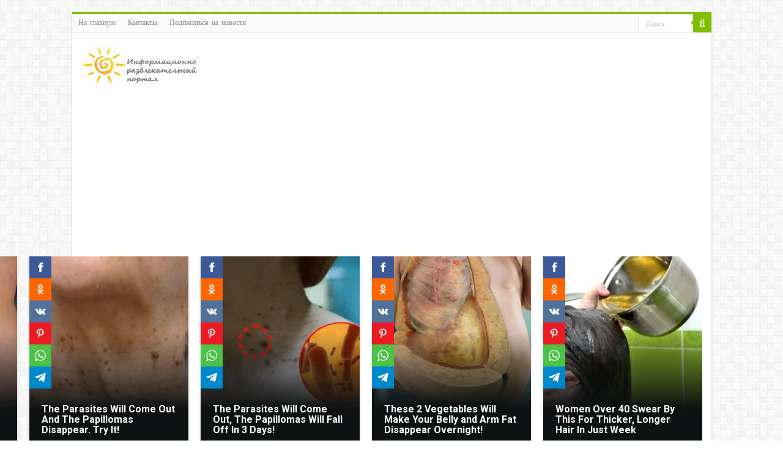

--- FILE ---
content_type: text/html; charset=utf-8
request_url: https://www.google.com/recaptcha/api2/anchor?ar=1&k=6LfHxuYUAAAAAHWZEbf7cAsd3rPVSjliveBcXFst&co=aHR0cHM6Ly9zdXBlcnNvbG5pc2hjby5uZXQ6NDQz&hl=en&v=N67nZn4AqZkNcbeMu4prBgzg&size=invisible&anchor-ms=20000&execute-ms=30000&cb=8lr3kfy2ezun
body_size: 49812
content:
<!DOCTYPE HTML><html dir="ltr" lang="en"><head><meta http-equiv="Content-Type" content="text/html; charset=UTF-8">
<meta http-equiv="X-UA-Compatible" content="IE=edge">
<title>reCAPTCHA</title>
<style type="text/css">
/* cyrillic-ext */
@font-face {
  font-family: 'Roboto';
  font-style: normal;
  font-weight: 400;
  font-stretch: 100%;
  src: url(//fonts.gstatic.com/s/roboto/v48/KFO7CnqEu92Fr1ME7kSn66aGLdTylUAMa3GUBHMdazTgWw.woff2) format('woff2');
  unicode-range: U+0460-052F, U+1C80-1C8A, U+20B4, U+2DE0-2DFF, U+A640-A69F, U+FE2E-FE2F;
}
/* cyrillic */
@font-face {
  font-family: 'Roboto';
  font-style: normal;
  font-weight: 400;
  font-stretch: 100%;
  src: url(//fonts.gstatic.com/s/roboto/v48/KFO7CnqEu92Fr1ME7kSn66aGLdTylUAMa3iUBHMdazTgWw.woff2) format('woff2');
  unicode-range: U+0301, U+0400-045F, U+0490-0491, U+04B0-04B1, U+2116;
}
/* greek-ext */
@font-face {
  font-family: 'Roboto';
  font-style: normal;
  font-weight: 400;
  font-stretch: 100%;
  src: url(//fonts.gstatic.com/s/roboto/v48/KFO7CnqEu92Fr1ME7kSn66aGLdTylUAMa3CUBHMdazTgWw.woff2) format('woff2');
  unicode-range: U+1F00-1FFF;
}
/* greek */
@font-face {
  font-family: 'Roboto';
  font-style: normal;
  font-weight: 400;
  font-stretch: 100%;
  src: url(//fonts.gstatic.com/s/roboto/v48/KFO7CnqEu92Fr1ME7kSn66aGLdTylUAMa3-UBHMdazTgWw.woff2) format('woff2');
  unicode-range: U+0370-0377, U+037A-037F, U+0384-038A, U+038C, U+038E-03A1, U+03A3-03FF;
}
/* math */
@font-face {
  font-family: 'Roboto';
  font-style: normal;
  font-weight: 400;
  font-stretch: 100%;
  src: url(//fonts.gstatic.com/s/roboto/v48/KFO7CnqEu92Fr1ME7kSn66aGLdTylUAMawCUBHMdazTgWw.woff2) format('woff2');
  unicode-range: U+0302-0303, U+0305, U+0307-0308, U+0310, U+0312, U+0315, U+031A, U+0326-0327, U+032C, U+032F-0330, U+0332-0333, U+0338, U+033A, U+0346, U+034D, U+0391-03A1, U+03A3-03A9, U+03B1-03C9, U+03D1, U+03D5-03D6, U+03F0-03F1, U+03F4-03F5, U+2016-2017, U+2034-2038, U+203C, U+2040, U+2043, U+2047, U+2050, U+2057, U+205F, U+2070-2071, U+2074-208E, U+2090-209C, U+20D0-20DC, U+20E1, U+20E5-20EF, U+2100-2112, U+2114-2115, U+2117-2121, U+2123-214F, U+2190, U+2192, U+2194-21AE, U+21B0-21E5, U+21F1-21F2, U+21F4-2211, U+2213-2214, U+2216-22FF, U+2308-230B, U+2310, U+2319, U+231C-2321, U+2336-237A, U+237C, U+2395, U+239B-23B7, U+23D0, U+23DC-23E1, U+2474-2475, U+25AF, U+25B3, U+25B7, U+25BD, U+25C1, U+25CA, U+25CC, U+25FB, U+266D-266F, U+27C0-27FF, U+2900-2AFF, U+2B0E-2B11, U+2B30-2B4C, U+2BFE, U+3030, U+FF5B, U+FF5D, U+1D400-1D7FF, U+1EE00-1EEFF;
}
/* symbols */
@font-face {
  font-family: 'Roboto';
  font-style: normal;
  font-weight: 400;
  font-stretch: 100%;
  src: url(//fonts.gstatic.com/s/roboto/v48/KFO7CnqEu92Fr1ME7kSn66aGLdTylUAMaxKUBHMdazTgWw.woff2) format('woff2');
  unicode-range: U+0001-000C, U+000E-001F, U+007F-009F, U+20DD-20E0, U+20E2-20E4, U+2150-218F, U+2190, U+2192, U+2194-2199, U+21AF, U+21E6-21F0, U+21F3, U+2218-2219, U+2299, U+22C4-22C6, U+2300-243F, U+2440-244A, U+2460-24FF, U+25A0-27BF, U+2800-28FF, U+2921-2922, U+2981, U+29BF, U+29EB, U+2B00-2BFF, U+4DC0-4DFF, U+FFF9-FFFB, U+10140-1018E, U+10190-1019C, U+101A0, U+101D0-101FD, U+102E0-102FB, U+10E60-10E7E, U+1D2C0-1D2D3, U+1D2E0-1D37F, U+1F000-1F0FF, U+1F100-1F1AD, U+1F1E6-1F1FF, U+1F30D-1F30F, U+1F315, U+1F31C, U+1F31E, U+1F320-1F32C, U+1F336, U+1F378, U+1F37D, U+1F382, U+1F393-1F39F, U+1F3A7-1F3A8, U+1F3AC-1F3AF, U+1F3C2, U+1F3C4-1F3C6, U+1F3CA-1F3CE, U+1F3D4-1F3E0, U+1F3ED, U+1F3F1-1F3F3, U+1F3F5-1F3F7, U+1F408, U+1F415, U+1F41F, U+1F426, U+1F43F, U+1F441-1F442, U+1F444, U+1F446-1F449, U+1F44C-1F44E, U+1F453, U+1F46A, U+1F47D, U+1F4A3, U+1F4B0, U+1F4B3, U+1F4B9, U+1F4BB, U+1F4BF, U+1F4C8-1F4CB, U+1F4D6, U+1F4DA, U+1F4DF, U+1F4E3-1F4E6, U+1F4EA-1F4ED, U+1F4F7, U+1F4F9-1F4FB, U+1F4FD-1F4FE, U+1F503, U+1F507-1F50B, U+1F50D, U+1F512-1F513, U+1F53E-1F54A, U+1F54F-1F5FA, U+1F610, U+1F650-1F67F, U+1F687, U+1F68D, U+1F691, U+1F694, U+1F698, U+1F6AD, U+1F6B2, U+1F6B9-1F6BA, U+1F6BC, U+1F6C6-1F6CF, U+1F6D3-1F6D7, U+1F6E0-1F6EA, U+1F6F0-1F6F3, U+1F6F7-1F6FC, U+1F700-1F7FF, U+1F800-1F80B, U+1F810-1F847, U+1F850-1F859, U+1F860-1F887, U+1F890-1F8AD, U+1F8B0-1F8BB, U+1F8C0-1F8C1, U+1F900-1F90B, U+1F93B, U+1F946, U+1F984, U+1F996, U+1F9E9, U+1FA00-1FA6F, U+1FA70-1FA7C, U+1FA80-1FA89, U+1FA8F-1FAC6, U+1FACE-1FADC, U+1FADF-1FAE9, U+1FAF0-1FAF8, U+1FB00-1FBFF;
}
/* vietnamese */
@font-face {
  font-family: 'Roboto';
  font-style: normal;
  font-weight: 400;
  font-stretch: 100%;
  src: url(//fonts.gstatic.com/s/roboto/v48/KFO7CnqEu92Fr1ME7kSn66aGLdTylUAMa3OUBHMdazTgWw.woff2) format('woff2');
  unicode-range: U+0102-0103, U+0110-0111, U+0128-0129, U+0168-0169, U+01A0-01A1, U+01AF-01B0, U+0300-0301, U+0303-0304, U+0308-0309, U+0323, U+0329, U+1EA0-1EF9, U+20AB;
}
/* latin-ext */
@font-face {
  font-family: 'Roboto';
  font-style: normal;
  font-weight: 400;
  font-stretch: 100%;
  src: url(//fonts.gstatic.com/s/roboto/v48/KFO7CnqEu92Fr1ME7kSn66aGLdTylUAMa3KUBHMdazTgWw.woff2) format('woff2');
  unicode-range: U+0100-02BA, U+02BD-02C5, U+02C7-02CC, U+02CE-02D7, U+02DD-02FF, U+0304, U+0308, U+0329, U+1D00-1DBF, U+1E00-1E9F, U+1EF2-1EFF, U+2020, U+20A0-20AB, U+20AD-20C0, U+2113, U+2C60-2C7F, U+A720-A7FF;
}
/* latin */
@font-face {
  font-family: 'Roboto';
  font-style: normal;
  font-weight: 400;
  font-stretch: 100%;
  src: url(//fonts.gstatic.com/s/roboto/v48/KFO7CnqEu92Fr1ME7kSn66aGLdTylUAMa3yUBHMdazQ.woff2) format('woff2');
  unicode-range: U+0000-00FF, U+0131, U+0152-0153, U+02BB-02BC, U+02C6, U+02DA, U+02DC, U+0304, U+0308, U+0329, U+2000-206F, U+20AC, U+2122, U+2191, U+2193, U+2212, U+2215, U+FEFF, U+FFFD;
}
/* cyrillic-ext */
@font-face {
  font-family: 'Roboto';
  font-style: normal;
  font-weight: 500;
  font-stretch: 100%;
  src: url(//fonts.gstatic.com/s/roboto/v48/KFO7CnqEu92Fr1ME7kSn66aGLdTylUAMa3GUBHMdazTgWw.woff2) format('woff2');
  unicode-range: U+0460-052F, U+1C80-1C8A, U+20B4, U+2DE0-2DFF, U+A640-A69F, U+FE2E-FE2F;
}
/* cyrillic */
@font-face {
  font-family: 'Roboto';
  font-style: normal;
  font-weight: 500;
  font-stretch: 100%;
  src: url(//fonts.gstatic.com/s/roboto/v48/KFO7CnqEu92Fr1ME7kSn66aGLdTylUAMa3iUBHMdazTgWw.woff2) format('woff2');
  unicode-range: U+0301, U+0400-045F, U+0490-0491, U+04B0-04B1, U+2116;
}
/* greek-ext */
@font-face {
  font-family: 'Roboto';
  font-style: normal;
  font-weight: 500;
  font-stretch: 100%;
  src: url(//fonts.gstatic.com/s/roboto/v48/KFO7CnqEu92Fr1ME7kSn66aGLdTylUAMa3CUBHMdazTgWw.woff2) format('woff2');
  unicode-range: U+1F00-1FFF;
}
/* greek */
@font-face {
  font-family: 'Roboto';
  font-style: normal;
  font-weight: 500;
  font-stretch: 100%;
  src: url(//fonts.gstatic.com/s/roboto/v48/KFO7CnqEu92Fr1ME7kSn66aGLdTylUAMa3-UBHMdazTgWw.woff2) format('woff2');
  unicode-range: U+0370-0377, U+037A-037F, U+0384-038A, U+038C, U+038E-03A1, U+03A3-03FF;
}
/* math */
@font-face {
  font-family: 'Roboto';
  font-style: normal;
  font-weight: 500;
  font-stretch: 100%;
  src: url(//fonts.gstatic.com/s/roboto/v48/KFO7CnqEu92Fr1ME7kSn66aGLdTylUAMawCUBHMdazTgWw.woff2) format('woff2');
  unicode-range: U+0302-0303, U+0305, U+0307-0308, U+0310, U+0312, U+0315, U+031A, U+0326-0327, U+032C, U+032F-0330, U+0332-0333, U+0338, U+033A, U+0346, U+034D, U+0391-03A1, U+03A3-03A9, U+03B1-03C9, U+03D1, U+03D5-03D6, U+03F0-03F1, U+03F4-03F5, U+2016-2017, U+2034-2038, U+203C, U+2040, U+2043, U+2047, U+2050, U+2057, U+205F, U+2070-2071, U+2074-208E, U+2090-209C, U+20D0-20DC, U+20E1, U+20E5-20EF, U+2100-2112, U+2114-2115, U+2117-2121, U+2123-214F, U+2190, U+2192, U+2194-21AE, U+21B0-21E5, U+21F1-21F2, U+21F4-2211, U+2213-2214, U+2216-22FF, U+2308-230B, U+2310, U+2319, U+231C-2321, U+2336-237A, U+237C, U+2395, U+239B-23B7, U+23D0, U+23DC-23E1, U+2474-2475, U+25AF, U+25B3, U+25B7, U+25BD, U+25C1, U+25CA, U+25CC, U+25FB, U+266D-266F, U+27C0-27FF, U+2900-2AFF, U+2B0E-2B11, U+2B30-2B4C, U+2BFE, U+3030, U+FF5B, U+FF5D, U+1D400-1D7FF, U+1EE00-1EEFF;
}
/* symbols */
@font-face {
  font-family: 'Roboto';
  font-style: normal;
  font-weight: 500;
  font-stretch: 100%;
  src: url(//fonts.gstatic.com/s/roboto/v48/KFO7CnqEu92Fr1ME7kSn66aGLdTylUAMaxKUBHMdazTgWw.woff2) format('woff2');
  unicode-range: U+0001-000C, U+000E-001F, U+007F-009F, U+20DD-20E0, U+20E2-20E4, U+2150-218F, U+2190, U+2192, U+2194-2199, U+21AF, U+21E6-21F0, U+21F3, U+2218-2219, U+2299, U+22C4-22C6, U+2300-243F, U+2440-244A, U+2460-24FF, U+25A0-27BF, U+2800-28FF, U+2921-2922, U+2981, U+29BF, U+29EB, U+2B00-2BFF, U+4DC0-4DFF, U+FFF9-FFFB, U+10140-1018E, U+10190-1019C, U+101A0, U+101D0-101FD, U+102E0-102FB, U+10E60-10E7E, U+1D2C0-1D2D3, U+1D2E0-1D37F, U+1F000-1F0FF, U+1F100-1F1AD, U+1F1E6-1F1FF, U+1F30D-1F30F, U+1F315, U+1F31C, U+1F31E, U+1F320-1F32C, U+1F336, U+1F378, U+1F37D, U+1F382, U+1F393-1F39F, U+1F3A7-1F3A8, U+1F3AC-1F3AF, U+1F3C2, U+1F3C4-1F3C6, U+1F3CA-1F3CE, U+1F3D4-1F3E0, U+1F3ED, U+1F3F1-1F3F3, U+1F3F5-1F3F7, U+1F408, U+1F415, U+1F41F, U+1F426, U+1F43F, U+1F441-1F442, U+1F444, U+1F446-1F449, U+1F44C-1F44E, U+1F453, U+1F46A, U+1F47D, U+1F4A3, U+1F4B0, U+1F4B3, U+1F4B9, U+1F4BB, U+1F4BF, U+1F4C8-1F4CB, U+1F4D6, U+1F4DA, U+1F4DF, U+1F4E3-1F4E6, U+1F4EA-1F4ED, U+1F4F7, U+1F4F9-1F4FB, U+1F4FD-1F4FE, U+1F503, U+1F507-1F50B, U+1F50D, U+1F512-1F513, U+1F53E-1F54A, U+1F54F-1F5FA, U+1F610, U+1F650-1F67F, U+1F687, U+1F68D, U+1F691, U+1F694, U+1F698, U+1F6AD, U+1F6B2, U+1F6B9-1F6BA, U+1F6BC, U+1F6C6-1F6CF, U+1F6D3-1F6D7, U+1F6E0-1F6EA, U+1F6F0-1F6F3, U+1F6F7-1F6FC, U+1F700-1F7FF, U+1F800-1F80B, U+1F810-1F847, U+1F850-1F859, U+1F860-1F887, U+1F890-1F8AD, U+1F8B0-1F8BB, U+1F8C0-1F8C1, U+1F900-1F90B, U+1F93B, U+1F946, U+1F984, U+1F996, U+1F9E9, U+1FA00-1FA6F, U+1FA70-1FA7C, U+1FA80-1FA89, U+1FA8F-1FAC6, U+1FACE-1FADC, U+1FADF-1FAE9, U+1FAF0-1FAF8, U+1FB00-1FBFF;
}
/* vietnamese */
@font-face {
  font-family: 'Roboto';
  font-style: normal;
  font-weight: 500;
  font-stretch: 100%;
  src: url(//fonts.gstatic.com/s/roboto/v48/KFO7CnqEu92Fr1ME7kSn66aGLdTylUAMa3OUBHMdazTgWw.woff2) format('woff2');
  unicode-range: U+0102-0103, U+0110-0111, U+0128-0129, U+0168-0169, U+01A0-01A1, U+01AF-01B0, U+0300-0301, U+0303-0304, U+0308-0309, U+0323, U+0329, U+1EA0-1EF9, U+20AB;
}
/* latin-ext */
@font-face {
  font-family: 'Roboto';
  font-style: normal;
  font-weight: 500;
  font-stretch: 100%;
  src: url(//fonts.gstatic.com/s/roboto/v48/KFO7CnqEu92Fr1ME7kSn66aGLdTylUAMa3KUBHMdazTgWw.woff2) format('woff2');
  unicode-range: U+0100-02BA, U+02BD-02C5, U+02C7-02CC, U+02CE-02D7, U+02DD-02FF, U+0304, U+0308, U+0329, U+1D00-1DBF, U+1E00-1E9F, U+1EF2-1EFF, U+2020, U+20A0-20AB, U+20AD-20C0, U+2113, U+2C60-2C7F, U+A720-A7FF;
}
/* latin */
@font-face {
  font-family: 'Roboto';
  font-style: normal;
  font-weight: 500;
  font-stretch: 100%;
  src: url(//fonts.gstatic.com/s/roboto/v48/KFO7CnqEu92Fr1ME7kSn66aGLdTylUAMa3yUBHMdazQ.woff2) format('woff2');
  unicode-range: U+0000-00FF, U+0131, U+0152-0153, U+02BB-02BC, U+02C6, U+02DA, U+02DC, U+0304, U+0308, U+0329, U+2000-206F, U+20AC, U+2122, U+2191, U+2193, U+2212, U+2215, U+FEFF, U+FFFD;
}
/* cyrillic-ext */
@font-face {
  font-family: 'Roboto';
  font-style: normal;
  font-weight: 900;
  font-stretch: 100%;
  src: url(//fonts.gstatic.com/s/roboto/v48/KFO7CnqEu92Fr1ME7kSn66aGLdTylUAMa3GUBHMdazTgWw.woff2) format('woff2');
  unicode-range: U+0460-052F, U+1C80-1C8A, U+20B4, U+2DE0-2DFF, U+A640-A69F, U+FE2E-FE2F;
}
/* cyrillic */
@font-face {
  font-family: 'Roboto';
  font-style: normal;
  font-weight: 900;
  font-stretch: 100%;
  src: url(//fonts.gstatic.com/s/roboto/v48/KFO7CnqEu92Fr1ME7kSn66aGLdTylUAMa3iUBHMdazTgWw.woff2) format('woff2');
  unicode-range: U+0301, U+0400-045F, U+0490-0491, U+04B0-04B1, U+2116;
}
/* greek-ext */
@font-face {
  font-family: 'Roboto';
  font-style: normal;
  font-weight: 900;
  font-stretch: 100%;
  src: url(//fonts.gstatic.com/s/roboto/v48/KFO7CnqEu92Fr1ME7kSn66aGLdTylUAMa3CUBHMdazTgWw.woff2) format('woff2');
  unicode-range: U+1F00-1FFF;
}
/* greek */
@font-face {
  font-family: 'Roboto';
  font-style: normal;
  font-weight: 900;
  font-stretch: 100%;
  src: url(//fonts.gstatic.com/s/roboto/v48/KFO7CnqEu92Fr1ME7kSn66aGLdTylUAMa3-UBHMdazTgWw.woff2) format('woff2');
  unicode-range: U+0370-0377, U+037A-037F, U+0384-038A, U+038C, U+038E-03A1, U+03A3-03FF;
}
/* math */
@font-face {
  font-family: 'Roboto';
  font-style: normal;
  font-weight: 900;
  font-stretch: 100%;
  src: url(//fonts.gstatic.com/s/roboto/v48/KFO7CnqEu92Fr1ME7kSn66aGLdTylUAMawCUBHMdazTgWw.woff2) format('woff2');
  unicode-range: U+0302-0303, U+0305, U+0307-0308, U+0310, U+0312, U+0315, U+031A, U+0326-0327, U+032C, U+032F-0330, U+0332-0333, U+0338, U+033A, U+0346, U+034D, U+0391-03A1, U+03A3-03A9, U+03B1-03C9, U+03D1, U+03D5-03D6, U+03F0-03F1, U+03F4-03F5, U+2016-2017, U+2034-2038, U+203C, U+2040, U+2043, U+2047, U+2050, U+2057, U+205F, U+2070-2071, U+2074-208E, U+2090-209C, U+20D0-20DC, U+20E1, U+20E5-20EF, U+2100-2112, U+2114-2115, U+2117-2121, U+2123-214F, U+2190, U+2192, U+2194-21AE, U+21B0-21E5, U+21F1-21F2, U+21F4-2211, U+2213-2214, U+2216-22FF, U+2308-230B, U+2310, U+2319, U+231C-2321, U+2336-237A, U+237C, U+2395, U+239B-23B7, U+23D0, U+23DC-23E1, U+2474-2475, U+25AF, U+25B3, U+25B7, U+25BD, U+25C1, U+25CA, U+25CC, U+25FB, U+266D-266F, U+27C0-27FF, U+2900-2AFF, U+2B0E-2B11, U+2B30-2B4C, U+2BFE, U+3030, U+FF5B, U+FF5D, U+1D400-1D7FF, U+1EE00-1EEFF;
}
/* symbols */
@font-face {
  font-family: 'Roboto';
  font-style: normal;
  font-weight: 900;
  font-stretch: 100%;
  src: url(//fonts.gstatic.com/s/roboto/v48/KFO7CnqEu92Fr1ME7kSn66aGLdTylUAMaxKUBHMdazTgWw.woff2) format('woff2');
  unicode-range: U+0001-000C, U+000E-001F, U+007F-009F, U+20DD-20E0, U+20E2-20E4, U+2150-218F, U+2190, U+2192, U+2194-2199, U+21AF, U+21E6-21F0, U+21F3, U+2218-2219, U+2299, U+22C4-22C6, U+2300-243F, U+2440-244A, U+2460-24FF, U+25A0-27BF, U+2800-28FF, U+2921-2922, U+2981, U+29BF, U+29EB, U+2B00-2BFF, U+4DC0-4DFF, U+FFF9-FFFB, U+10140-1018E, U+10190-1019C, U+101A0, U+101D0-101FD, U+102E0-102FB, U+10E60-10E7E, U+1D2C0-1D2D3, U+1D2E0-1D37F, U+1F000-1F0FF, U+1F100-1F1AD, U+1F1E6-1F1FF, U+1F30D-1F30F, U+1F315, U+1F31C, U+1F31E, U+1F320-1F32C, U+1F336, U+1F378, U+1F37D, U+1F382, U+1F393-1F39F, U+1F3A7-1F3A8, U+1F3AC-1F3AF, U+1F3C2, U+1F3C4-1F3C6, U+1F3CA-1F3CE, U+1F3D4-1F3E0, U+1F3ED, U+1F3F1-1F3F3, U+1F3F5-1F3F7, U+1F408, U+1F415, U+1F41F, U+1F426, U+1F43F, U+1F441-1F442, U+1F444, U+1F446-1F449, U+1F44C-1F44E, U+1F453, U+1F46A, U+1F47D, U+1F4A3, U+1F4B0, U+1F4B3, U+1F4B9, U+1F4BB, U+1F4BF, U+1F4C8-1F4CB, U+1F4D6, U+1F4DA, U+1F4DF, U+1F4E3-1F4E6, U+1F4EA-1F4ED, U+1F4F7, U+1F4F9-1F4FB, U+1F4FD-1F4FE, U+1F503, U+1F507-1F50B, U+1F50D, U+1F512-1F513, U+1F53E-1F54A, U+1F54F-1F5FA, U+1F610, U+1F650-1F67F, U+1F687, U+1F68D, U+1F691, U+1F694, U+1F698, U+1F6AD, U+1F6B2, U+1F6B9-1F6BA, U+1F6BC, U+1F6C6-1F6CF, U+1F6D3-1F6D7, U+1F6E0-1F6EA, U+1F6F0-1F6F3, U+1F6F7-1F6FC, U+1F700-1F7FF, U+1F800-1F80B, U+1F810-1F847, U+1F850-1F859, U+1F860-1F887, U+1F890-1F8AD, U+1F8B0-1F8BB, U+1F8C0-1F8C1, U+1F900-1F90B, U+1F93B, U+1F946, U+1F984, U+1F996, U+1F9E9, U+1FA00-1FA6F, U+1FA70-1FA7C, U+1FA80-1FA89, U+1FA8F-1FAC6, U+1FACE-1FADC, U+1FADF-1FAE9, U+1FAF0-1FAF8, U+1FB00-1FBFF;
}
/* vietnamese */
@font-face {
  font-family: 'Roboto';
  font-style: normal;
  font-weight: 900;
  font-stretch: 100%;
  src: url(//fonts.gstatic.com/s/roboto/v48/KFO7CnqEu92Fr1ME7kSn66aGLdTylUAMa3OUBHMdazTgWw.woff2) format('woff2');
  unicode-range: U+0102-0103, U+0110-0111, U+0128-0129, U+0168-0169, U+01A0-01A1, U+01AF-01B0, U+0300-0301, U+0303-0304, U+0308-0309, U+0323, U+0329, U+1EA0-1EF9, U+20AB;
}
/* latin-ext */
@font-face {
  font-family: 'Roboto';
  font-style: normal;
  font-weight: 900;
  font-stretch: 100%;
  src: url(//fonts.gstatic.com/s/roboto/v48/KFO7CnqEu92Fr1ME7kSn66aGLdTylUAMa3KUBHMdazTgWw.woff2) format('woff2');
  unicode-range: U+0100-02BA, U+02BD-02C5, U+02C7-02CC, U+02CE-02D7, U+02DD-02FF, U+0304, U+0308, U+0329, U+1D00-1DBF, U+1E00-1E9F, U+1EF2-1EFF, U+2020, U+20A0-20AB, U+20AD-20C0, U+2113, U+2C60-2C7F, U+A720-A7FF;
}
/* latin */
@font-face {
  font-family: 'Roboto';
  font-style: normal;
  font-weight: 900;
  font-stretch: 100%;
  src: url(//fonts.gstatic.com/s/roboto/v48/KFO7CnqEu92Fr1ME7kSn66aGLdTylUAMa3yUBHMdazQ.woff2) format('woff2');
  unicode-range: U+0000-00FF, U+0131, U+0152-0153, U+02BB-02BC, U+02C6, U+02DA, U+02DC, U+0304, U+0308, U+0329, U+2000-206F, U+20AC, U+2122, U+2191, U+2193, U+2212, U+2215, U+FEFF, U+FFFD;
}

</style>
<link rel="stylesheet" type="text/css" href="https://www.gstatic.com/recaptcha/releases/N67nZn4AqZkNcbeMu4prBgzg/styles__ltr.css">
<script nonce="v2XLaUB-AC4RH2LQPQAnug" type="text/javascript">window['__recaptcha_api'] = 'https://www.google.com/recaptcha/api2/';</script>
<script type="text/javascript" src="https://www.gstatic.com/recaptcha/releases/N67nZn4AqZkNcbeMu4prBgzg/recaptcha__en.js" nonce="v2XLaUB-AC4RH2LQPQAnug">
      
    </script></head>
<body><div id="rc-anchor-alert" class="rc-anchor-alert"></div>
<input type="hidden" id="recaptcha-token" value="[base64]">
<script type="text/javascript" nonce="v2XLaUB-AC4RH2LQPQAnug">
      recaptcha.anchor.Main.init("[\x22ainput\x22,[\x22bgdata\x22,\x22\x22,\[base64]/[base64]/[base64]/[base64]/[base64]/[base64]/KGcoTywyNTMsTy5PKSxVRyhPLEMpKTpnKE8sMjUzLEMpLE8pKSxsKSksTykpfSxieT1mdW5jdGlvbihDLE8sdSxsKXtmb3IobD0odT1SKEMpLDApO08+MDtPLS0pbD1sPDw4fFooQyk7ZyhDLHUsbCl9LFVHPWZ1bmN0aW9uKEMsTyl7Qy5pLmxlbmd0aD4xMDQ/[base64]/[base64]/[base64]/[base64]/[base64]/[base64]/[base64]\\u003d\x22,\[base64]\x22,\[base64]/BsOBwofCn8O0wpcGw6FBdnbDr8KNKxxuwoDCoMOZwpnDpMKRwodJwqHDvcOywqIHw4bCpsOxwrfCg8OtbhkISTXDi8KNN8KMdAzDkhs7FnPCtwtbw6fCrCHCscOywoIrwpchZkhcV8K7w54UEUVawpLCpi4rw7XDk8OJeh5Jwro3w6rDqMOIFsOdw7vDim87w6/[base64]/DgcOqK8KcT8K1wobDiF9AYUgtwpXCjMOidsONwqIKCcOhdRXCssKgw4nChDTCpcKmw6nCocOTHMObdCRfXMKlBS03wplMw5PDsAZNwoBAw70DTh/DmcKww7BrEcKRwpzCmCFPf8OKw67DnnfCrS0xw5skwoIOAsKDQ3w9wo3DgcOUHXZAw7USw4XDvitMw6XCrhYWQx/Cqz4RZsKpw5TDkmt7BsO7YVAqL8OnLgsww7bCk8KxLivDm8OWwofDmhAGwrPDssOzw6Iow4jDp8OTBcORDi17wrjCqy/[base64]/Diyo8wq99wo1LwrlCwrLDgVzDv3rCgV9Pw6zCqcOLwpnDmWnCkMOlw7XDllHCjRLCmR3DksOLVmLDnhLDlcO+wo/ClcKLGsK1S8KSNMODEcOBw6DCmcOYwrjCrl4tERAdQmFmasKLDcOzw6rDo8OGwoRfwqPDv1NuEMK4cAF2DcOEVmJmw5A5woQJCcK4IcOdG8KfWcOrO8Kuw70hQn/[base64]/DkTN8wrUYaMKlw5ogwq5yHcO0DMODw5TDssK+M8KpwowlwqHDsMK7BUo6OcKKczHCt8Kpw5p+w4QTw44twonDoMO9YMKWw5/CoMKSwqA/ajrClcKDw5TCsMKVGysawrDDr8KnH1TCo8Onwo7CusOMw4XCk8Odw406w4TCjcKhR8OkTcONMjXDu2vCjsKdZCfCscOYwq3DhsONLWE2GVgsw5llwrRvw4xhwq15IWXCsUTDkRfCn2UAdcObPjcVwrcHwqXDghrCp8O+woZ2bMKSaxrDsTLCtMK6aX7CrW/CkRsaesO+c1cda1bDvcOww4c5wo0/e8Olw7XCoEvDvMO4w70pworCknbDlAYVVD7CsEEaA8KrHcKoBcOjVsOSF8O2ZkTDoMKIEcO4w7vDksKUG8KBw5JEPVvCpl/DgQLCksOsw4h7B2fCpx3Cv3NLwpR2w5dTw4VORlN8wo9rK8Opw591wrpSNHvCqcOuw5rDqcOEwrg9SwzDvBIeJsOCb8Ofw64nwrjChMOaM8Oyw6nDpVTDrj/CmmTCglfDsMKGAlHDkzRCGkLCtMOCwozDhMOqwo/CsMOTwqDDnjF6SglnwrDDmzxFYnIRGlooUsOOwp/Csh4Owq3DpD11wrp8SsKRLcODwqvCusOhRwbDpMOjIlwUwqfDusOJXjgIw4F/asO6wrjDm8OSwpMaw7xQw4fCmcK3GsOHHno+EcOZwqITw6rDqMO7SsONwqXCq3XDlsOvXMKBYsK6w7csw4TDiytawpbDk8OCw5/DoV7CrMK6a8KPAytoDT0bVTZPw6svUcKjLsOUw47CjsKFw4/[base64]/CtcK4wodowrPDmGbDlVjDtmrCgcOHwqrDjB/DoMK2UsO7QHnDjsOnTMKGE31wR8K/c8Opw6/DisOzW8OfwqnCi8KLXcOewrdRw7PCjMOPw7V+SlDCtMO+wpZGbMOGIFTDmcOIUR/CiDF2KsKvADnDrhQFWsOhPcO2MMOwR3VhbE0cwrrDlX4xw5YYIMOvwpbCoMO3w4Row4pLwr/ClsOCIsONw6JqNAzDucOSM8OYwo4yw5Mbw4zDqsOHwoQVw4vCucKdw7xNw4bDpsK2w47CjcK8w7duL1DDi8KZH8O1wqDDp3dlwrfDllhVw5g6w7UUAsK1w4Aew580w5fCrAgHwqrCuMOFLlrCgxMqE24Ow6xzOsKsUyYyw69hwr/[base64]/CuiMaw5zCvsKZaH8LwqprccOvw4rCo1PDvSF3w6ohIsKkHsKqfT/DgSLDlMOjwonCkcKbfBc/W2kDwpIUw7k+w5LDqsOHPknCoMKcw6p8BiRnw5Bmw4PCvsOVw6QuP8OJwoTDgBjDsBBaAMOEwoljH8KMR2LDo8OVwoJdwqTDicKdZ0/[base64]/Cg8O+SsK9QjbDgQcgwoLDsxnCnyhSwp7CpcK2BsKDKgPCncKLwqEPIsKPw4HClS84wosFP8OVasOPw7DCn8O6a8KEw5R8JcODasOpPDFXwq7DulbDnz7Dq2jCtkPDsghbUlIid0tMwoTDrMKKwrJ6dsKhYMKWw5jChV/CvcKFwo9xA8KiVAtVw78Pw74eO8OsLAEEw40VScKoVcOYDzfCuGIjUMKwDDvDrhVPesOUVMK1wrh0OMOGSsOiVsOPw4sjcRdNSGTDtxfClQ/[base64]/wqcwW1kQcsOlw6Fuw6kxDsK2woMUHsKrLsKFLTzDlsOUSg1sw4PDnsO6Zl9dKBTDgcKww6w+Cm8Iw5A6woDDuMKNTcOkw50rw4PDpGPDqcKMw4HDr8OVUcKaRsODw6/CmcKBWMKzMMKLworDqRbDnU/[base64]/[base64]/[base64]/[base64]/Dij1HwrHCpF0XEGhdwqAgamM7wqHCoUjDs8KHHsORd8OicMOOwq7CoMKBZMO1wq7CmcOTaMKyw6/[base64]/ScOkZcKFw7MkO8KRwpvCvcOkw5AyAV7DlsO3HmRrAsO7SsOLXgfCl0nCkcKKwqwtGx3CuxtOw5UDHcOdK1h/wrfDssO9LcO0w6fCkQFCGcKLcXcGRcK+XCXDo8KoaXDDjMKywqpASsOBw67DtcOXGngQQzrDhkgsf8K0Rg/Cp8OpwpfCo8OINsKKw4luTsKKdsK1Vm4IJHrDtSBtw4gAwrvDg8O7IcOeXcOTcFpWJwfCsWRcw7XCl3nCqXpbdRlow5ZRbsOgw7xjB1vCgMO4RMKWdcOvCsKzRWIfSjnDnlvDj8OKUMKFZcKww4nDoBTCn8KvbzJSKG7CmcKFUwYPNUA/ZMKZw6XCiEzCqxnDuU0qwqsew6bDolzCuWphXcOPwqvDqR7CoMOHEQ3CjH51w63DsMKAwq5BwrBraMO9wqnCjcOBJH8OSg3CtX4MwpIsw4drRMKbwpDDr8OSw7xbw6IubHtGEl7Cn8KXLB/[base64]/ChMOYwr8mRcKudgBaJ8K4OGJOw7p8F8OoUHZZTMKCwp9/LMK2QBjCtnUCw6tEwp7DlsOPwojCgGzCtcKsMMKnwrXCqMK3fSDDsMKVwq7CrDbCuFY2w5bDtCEAw7xIbzfCjsKXwoPDikbCj23ChcKTwoNbwr0tw6kUwr8Hwp3Dnzk2JcOjV8OEw6/CkiRBw6RQwrULasOjw7DCsiHCg8KBMMKjZcOIwrnDiFTDsippwpzCvMO2w6UFwr18wqfChMOrQjjDskpVDGrCtxTCgA/ClzRIPUDDqMKeNzBOwovCnh7Dq8OQC8KCP0ZxYcOjZMKRw7HCmCHDlsKtEsOqwqDCocKXw74bInbClcOxw48Lw4fDmMO6CsK6dcKIwrHDmcO8wo8YaMOoMMKhDsKZwqo+w5lUfGpDBz/Ch8KrKFHDgMO/wo8+w4HDocKpUE/DqE5owpzCqQ46aE8HJMK+e8KZHG5Mw7/DrmVOw7rCiw9YIsOPVArDisOiwqANwq9uwropw4DCs8KBwqvDhU/CnUB5w7ppT8OHEU/[base64]/DoQ3CviLDtwVGVMKJBsKAwp/DglzCnThFVTzDqDIVw6drw5Fcw7TCiETDnMOGIxDCh8OXwolkJMKwwrTDkHPCvcK2wpFaw4tCe8OwKcOCE8KWScKRBMOfXkbCrkjCqcOxwqXDij7CsBwww4EvGw3Dq8KHw5zDlMOSTWPDiD7DqMKIw67DkHlEVcKtwqNqw5/[base64]/[base64]/CrsKmN07DlcOlwrfCmD7Dg8KOw5TDmhYRVTIOw6nDiMKyGGM4wqJdOiZ/Dj7DjlF/wqvCtsKpO2QqVk4Mw6PCplHCiTjCkcKQw7/[base64]/[base64]/Dj8OFwrJiwoRAPcO8b8K0Aw/CicKFw5VYM8KOw7hGwp7CgwzDrsOKfEvCiW1zQBXCrsO9e8Kdw6w5w6PDpcO6w6fCosKsBMOnwp5Zw7PCujzCksOKwpDDnsK3wq9swqpCZ3BqwpIrNcOjK8O/[base64]/CtF7DksKHw4PCvU9/QMO1w7HCgcK5bFIsAG/Cg8K/aAzDmcObN8OxworChTdkCcKRw6IpDMOMwohfU8KvKsKdUU9swrHDg8Oewo3CkxcNwqBDwqPCuSPDqcOQQ18yw79/w6EVXT3DhcK0bQ7Ci24Dwr9cw6pGcsOZThc/[base64]/[base64]/Cu8O2SlRcYDo4w6s1a8KIw5rCscOEwph7ccOCMCo4wpLCgANzaMKzw6jComw9QjxNwqjDtsO8D8K2w7LDvTdqO8K5REjDiHPCtEYCw7YpFMOvU8O4w73CmwDDgVQqGcO5wrI5WMO/w6TDo8KZwqB4CHgywoDCiMOqQhZ6ajTCjFArasOabcKgBEV1w4rDmxzCvcKESsO2VsKfE8ORVsKwcMOyw61twrg4Ow7DhlgRFGHCkXbCpBZSwocaKHNdfThZEC/[base64]/CqsOkXCXCo8KUAzfCp8K1wqrCrXDDmxvCqsOCwrpEw77Cm8OJJ3rCjBXCjXLDnsORwoXDkVPDgnMIw70QfMKjVMOWw6jCpgvDjD7Cvj7DhAEsNV9Jw6oowr/Cpl4VQ8OoMMOAw5RMeD5SwrEfcFXDhi7Ds8KNw6XDgcKxwrEKwpJEw4tSccKawpUqwqzDksK+w5wLw4XCi8KycMOCW8O/K8ORMjUFwrI8w5RmG8O1woAiQCvDqsK7GsKMNlXCnsOcwrfClQLCq8K9wqU2wog3w4Eww6LCmXYLe8KfLEEnHsOjw6VsW0U2wrPDmjnCsRd3w6bDomXDu33CuG1nwqEww73DuDpdIELCiGXCusK3w6xRw7JlB8Oow4XDmX/[base64]/JAPDsiTDmQPChCjDkHLDtGUswrjCqcOMS8K6wqUQwot+w4fCrcKsD0N7BAF8w4zDocKuw5hfwojClETCvA8xDmrCo8KFGjzDnsKJIGzDt8KET3nDtBjDkMOgKA3ClgHDqsKTwqFeI8OWQndNw7dRwrfCi8Kuw5BKJAE6w5nDhMKDL8OpwpTDk8Kyw4d/[base64]/DrFUwwoZew6E8w6LDgjUFw5nDlcOhw7Uiw53Dj8KYwqxIRsOvw5vDiC8qOsKMH8OlGFwSw7xYTjzDm8KlQcKOw74Qc8OXWnzCk2/[base64]/[base64]/TgBKw4dgwrDCpcKlwo/Dq1ZHwq9Sw6NOJHF3wrzDrMOaBsKMR8KQLMKmXEUwwrFVw5/DtmLDlRzCk2UIJ8Kcw75oCcOBwrNZwqDDhFfDh20bwobDjMK+w4rDkMOeJMOnwrfDocK/[base64]/Crm5mCgoWwp5PKsOzw7AIW8KBwq4ww7gOdcOrwo3DvXg1wr/DiGLCncOiXEjDrsO9UsOUXcK7wqTDqsKWNEgXw4XDnCxZHcONwpoPdn/DozUBw59jFk51w4rCqEVawqPDgcOjXcKNwpDCgG7DgVMiw4LDoCdwNxpZB0PDqG15FMOsVljCisOywrELQDd/[base64]/HsOMMcKyw6vCmgvDnCvDosKIVMKvwpBewr/DgRJAUXjDrwnCnGFNEHNCwobDiHLCp8OlIxfClsKjfMK5UcK/[base64]/Dj8KbcAvDiGHCnBzDusO+ZCYrw5/CsMKfVybDscKdWMOXwp4lccOVw408RGNTeRUkwqXCocO2YcKFw7XDlcOwXcO+w7QbF8KEU0TCr27Cq3PCv8Kewo7CjjYxwqN8PcKwG8KlEMK/[base64]/w69qwrUnPsOOwrBTb8KUwqPDiGjCgSQXQsKdw7nCi3kUw5DCoSNVw7RKw7dtw5EtMkXDihvCgmHDs8OiTcOMO8Kfw6nClMKpwowUwojDoMK2EcOyw7Bfw4MNUDUXfR06woDCoMKZAhvDmsKFW8K0L8KgHnTDvcOBwq3Dq1YeXg/DrsKWccO8wo0aQhDCr2ZCwofCvRjCs2XDvsOyb8ONanLDgTnCnR/[base64]/wrTCtXVPd8KSXyTCisK8w5fCpcK/TAFgAMORKXvCrRQEw4zCg8K+NMOew47DnzzCuhbCvF/DnAbCvsOFw7zDuMKTw7suwqHClXnDiMK2KxNWw7smwq3DncOww6fCpcO/[base64]/DtMKzw77Dp8ODw4VXF1XCtQzCoMKFZSRSO8OtGMKew6jClsOvPVEBw540w6LCq8KQKMKOAsO6wo5/C1jDqz0kMMKYwpBPwr7DucOhEcOlwr/CqApQAD7DjMKYw6HChh3DmcK7T8KYLsOVaWvDrMKrwqLDiMOVwoDDjMKEN0jDjWhlwpUIUcOiGsO8VFjCm3V8JiwawojDjGs2eRx9XMO+DcOGwoQDwp5KRsKDMC/Dt37DsMK7YXXDmApnJMOYwr3Dtl3CpsKpw7xyBz/CgMO3w5nDtkIJwqPDl0HDnsOlwozChyXDmUzDn8KFw41TOMONBcOrw6NgQ3XCokk0T8OxwrUpwr/DrFrDlQfDg8O1wofDiWTCksKgw6TDh8KxTVBhIMKvwrfCt8OEZGHDknfClsKbeyTCtMO7dsOPwrfDiF/[base64]/[base64]/[base64]/b8Ozw5XDlcKdwqXDoW8Rw51fw5fDgMK8H1MEwpLDksOJwoPCmCLCl8OaO0p9wqF/ajYWw4XDmTwdw6Rew78HX8KgbFQgw6pXKsOFw5QoLcK1w4DDpMOawoskw53Cj8ONX8OHw7/[base64]/Cp8Ofw4zDhsOIwqnCsFxPwqrCo8KCwqhwMcOmwo13w5fCsWPClcKfwpzCiHYxw7AeworCjxTCnsKOwo1IXcO2wp/DlsOtKAHCpDljw6nCpkl/U8OBw5A6Sl/[base64]/[base64]/DvmvDg8OzE1HCicOTwqYjbMKdwpTDnWMOw41Ww6TDkcOhw7VdwpVTAgrCjColwpB4wqjDq8KGJjzChUUjFH/CtMOVw4Qkw5bCtibDoMK0wq/[base64]/w5hgGcOww7PDtsK6woDCh8Ohw5XCrMKiKsKQw7ZKGsKiLAw8Ym/CmsOmw7oKwocAwokPb8O9wo/DkD9jwqAqRUNZwrBJwqZPG8OZRsOrw6vCsMOuw5F4w5vCmcO5wpTDtcOeTC3CogTDghR5XjdgQGHCgMOKcsKwXsKcSMOEAMO2I8OcF8Ovw4zDskUyVMK5SmFCw5bDgwDDiMOVw7XCpjPDixEiwoYRwqHCvAMmwr/CucKzwqfDjzzCg3zDkmHCqE8EwqzDgRVJb8KrQj3DkMK0O8KEw6vCgC8XRsKpYkDCo0HCgBA6w6x1w6PCtj7DoVPDtFLCg2ZlUMOEAsKLZcOASGTCi8OZwptawpzDscOywpHClMOcwr7CrsOPwqzDlMOfw4cdb39pZl7CuMKMPnR1wp8Qwr4twoDCkwrDu8K+KlDDsj/Cm1PCgDJ8aTPDthJ6Xgo3wr8Nw7snaAXDm8OPw7jDmMOkMiFpw5JyIcKsw7w9w4hYd8Kww7XDmQs6w74Qw7PCpxcww5gqwpLCsivDgWHDrcObw7rCvcOIL8O/[base64]/DuHoXwr3DpsKYwqNFScKlMVTCi8OUUELDkWBRw6h2wrMuCSHCkFtbw6bCmsKawqE3w78Hw6HCgRluYcK2wp0+w4F8woQ6agLDl1/DuA1Ew7/CisKOw5/CpC4AwqU2aDvDpUjDkMKkd8Ohwr/DmzPCvMK2wpgtwrwZwodLC3bCgnQuEMO5wrAub0nDksKWwoVmw7MIHsKPRMK/MS92wqxow4lcw6YXw7l3w6MYwrDDmsKiEcOuXsOiwqpNQsK7HcKVwodnw6HCs8O8w4PDs0rCo8KtRSYSdsKowr/CnMOCK8O8wonCkhIUw6tTw49uwofCpnLDg8KVNsOwVsKyLsOaHcKYTcOjw6bCrWzDssKQw4HCv2vCq0nCuW/CuQrDuMOtwrBTCMKkFsK7P8OFw6Ynw69fwrUTw5xPw7Y4woEoJGJAE8K4wpoVw4LChxMsNAIow4PCgVwBw4U1wocQwpbCs8Okw5nCiTJLw7QTYMKPJMO6C8KCVsKiV2/CpCBgKyp8wqXCrsOpVsOUDhrDlsOuacODw6IxwrvDsGvCp8ONw4LCrDXCgsK/wqbDnnjDrmbChMO8w5jDgcKDEMOyOMKiwqldFMKTwpkKw4DCo8KefMOUworDqmp1woTDgQ0Lw5tbw7XClBspwoDCsMONw7Rga8OrfcO1BW/ChQANCVAAMsOMUMKyw54EJ0zDrxLCsnvDs8O9wrXDlwAew5zDumvDpkPCtsK7IsK/XcKrwrrDkcOgTcOQwp/Cv8O4NcKQw55awogQAMKeP8K+WMOow5UbW17CtsObw5/DgHl7Am3CjMOzXsO+wolkO8K0w7rDtcKcwoLCucKiwo3CqlLCh8KYQMKWD8KIcsOVwpgcOsONwpMEw59ow5w9WXfDtsOJRcO4I1/DjMKQw5rCs053woAOM1YGwrbChinDvcKTw78kwqVHSGXCkcO9TMOwdApzGsOjw4fClz/DmVLCscKKaMK5w708w7XCoT0tw48MwrDDnsOWbj4Jw7lmasKfIsOtGjVEw5LDiMOzXC12wofCmE0ow6xZFcK+wog7wqlWw5QoJ8Kiw6E4w4cfYSBNcsOCwr4KwrTCtXUjRm/DiQNVw77DnMOrw7MWw53Cl1NPf8OaTMKTCmtywpcWw53DjcOoJsOowokIw7sGeMKkw7AHQQ91PsKGNsKfw6/DscOMFcOZR3jDkXRxKzwNX0p4wrTCssOjFsKCPcOywobDiTTDhFfCuAF5wodEw7LDg0M/IjVATcO8WDV7w5bCqnvCisK3w7t+woLChMK/w6HCrsKQw6kCwoPCqUxww7nCh8KCw4jCkMO2w63DtTVUw5x4w4XCl8Ouwr/[base64]/CqcOzE2gWUjdvw7PDncK7M3bCpDFrw4TCnTFcwp/Dv8OYdmjDn0DCnFvCmH3Cs8KqH8OTwrEAGsO4ZMOXw6JLT8Kiwrs5G8O/w5AkRiLDisOrccO/w48LwoRvFsKqwqrDqsOwwoTCocOhWhwuVV9DwokzV0jCmFp9w4HDgHIpdVbDpMKnBC8kPmrDkcOaw5oww4fDhlLDtXfDmRvCnMOSa2ckamQlLn8DSMK7wr0eKyQbfsOaMMO+K8OIw7YXfU5iRTJlwoPCpMOFVlUwDTPDkcKbw4Uyw6/CoVBvw6cdWxA7DsO4wqASFMK6OWZPwpfDucKHwpxKwoEdw4UgOcOow7DCtcOxE8OJREVkwqDCjcOzw7TDomXCngTDl8KmYcOVOlU7w47Ci8KxwoYqGFEpwrLDgHnDs8O6c8KDwrhUSzjDjCbCkUR8woMcEjI8w6wIwr/[base64]/TcOrw5EDwphGc8K4w4Mlw6hfHsOGw4x+JsOUOsOqw646wrM6LcO4w4lmKTZMaztyw4QxAzLDgEgfwoHDjl/DtMK+YQnCv8Kkwp7DgsO2wrBKwoBoCBcQLSVVD8Omw6M7ZhIuwpNuHsKAwoLDoMO0RB/DpsOTw55dKSbCnBY9wrRZwoFAFcKzwoLCuncyYcOaw4UdwoHDljHCs8KDE8O/M8OHAHfDmT7CosOIw5zDgxIGW8O9w67CsMO6PFvDpcK8wpEtw4LDusO7DsKIw4jCvcKww7/CjMOsw5vCqcOnccOKw73DgzN6Gm3Ck8K4w5bDjsOpFyQVL8K9PGxQwrkww4jDvcO6wpTCt3vCi00tw5pZC8K6fsOpQsKnwokiw7TDlToxw7pgw5zDo8Kow442w5IbwoDDncKJfxwmwp98NMKPZMO/IMOaWSHDjC8GSMOZwqjCkcOFwp0uwpUbwrJ8wqNYwpcicWHDkgt2ZgfCuMO9w6o1F8KwwqIyw7LDlBjCpx4Gw7LCkMOuw6QHw6c6fcKPwo0jJ3VldcKvbkPDuzfCqcOIwqM9w59iwo/Djl7DpxFZYHQAVcO5w4HCm8KxwpNbdhgow40GexfCnH83TVMhw4dcw60oIcKSHsKvcjvCjcKSNsOAOMKQPW7Di25+ExIkwpdpwoYUG0gmCH0dw5TCtMOWBcONw4nDiMONRsKowq/Cjz0PYcKHwrEKwq1RTXHDilnCgsKawp/[base64]/[base64]/CgEPCqGvChzpXJMKYwoLDmAYBw7tvw73CnAgFDWUXFCgpwrnDlzjDqMOIUhTCmcOAexhywo8awq5zwopxwrLDqHAcw7/Dhj/CoMOiJEPCrSMSwrDCpzciHEXCoz0ebcOKb1PDgHEww5/Dr8KkwoFDcFnCjn89FsKILsObwonDsxvCoHHDtcOoY8Kcw4jCgsOnw5BXICvDs8KPVcK5w6l/KsOiw5shw6nCpMKBJcK0w7oJw7ZkRMOZd33ClMO+wpRGw4nCpcK1w5TDoMO7ClXDi8KIJ0rCmlDCtRfCs8Kiw6kOUsOuUWBbACFdE0sbw4zCp3Muw5bDlj/DgcOwwqtYw4vDsV4JPxvDgHknMWPDpytxw74PGjnChcOUwqvCrT1Xw65Ww6XDmcKBwpjCn3/CqsOQwqMPwqPDu8K5WsKHDD0Rw5wtOcKZY8ORbgZOIcKmwqnDtjXDrgUJw6ptCsOYw7TCnsOAwr9FVsOvworCsFjCmC82fy5Ew7h9Fj7Ct8KBw4ITAjpdI10HwrYXw640FsOwBDZawqcww75sWhrDm8O8wpEzw4XDg0F/[base64]/[base64]/[base64]/Chz0Ew7XDhwvCuSbCicKwD8KTw5YrJMO1w5dTaMKcw7ljUyMFw7xsw7DCrcKyw6bCqMOTWChyS8OjwqnCrkbCpMOYWcOmwobDrMOjw4DDtzbDo8OFwpdELcOfK14XYcOBLEfCiQEDXcOhG8OnwrQ1O8Kkw5rCkiMLfUA7w552wo/CjMOEw4zCpcK0T15tCMOVwqM8wp3CtQR9bMKmw4fCkMOtMmxDHsK9w69gwq/[base64]/CoDV9J8KvdzBDwoLCmMKaw6HDg0xDwqIbw6LDkHbCgS3CicOiwoDCjy1DSsO7wojCrRLCkCYuwrxKwp3DgsK/LTljwp03worDqsKbwoIVJzPDhsOfCcK6DsKfJjkCQXpNK8O/[base64]/[base64]/CosKjOcKhCl/[base64]/Do0pHw47ClAZpwqzCsifDt8KQYixBw5kcVG8ow5lxa8KQQMK4w6FmFcONGyrDr19RNhnDpMOEEMKpZFUWVTDDnMOLE2TDq3LCg1XDlmJnwprDiMOhXMOQw5PDn8OJw4fDlE88w7vCizfDogTCgQM5w7QPw6rCpsO3wrbDt8OZQMK9w7zDkMOvwpfCvG94NT/CjcKtcsOWwrktclhNw5NBVGjDqMO+wq/DqMOkNkfCrRnDnGDCq8OpwqMDbRbDnMOQw5Jaw7nDkV0uKsO+w40ICkDDn1pNw6zCjcOJK8Kkc8K3w74DdcOKw7fDiMOAw5xjMcOMwpXDnFtWYMKqw6PCtnLCusOTTHlGJMKDEsKtwohzJsKDw5krT2phw7MPwqt4wpzCpQjDmsKhGk85wqNMw7ogwqw/[base64]/wr3DvWbDvcORO8KXw4jDm8KbRcKANsKGw6l4E1QEw6zCukXCqcOnZ0zDj3bCrWA/w6bDqj0LBsK/wovCp2vCoE19w5kQw7DCglvCmUHDu1TDocONAMOzw7ESUsKlCQvCp8Ocw5XCr30uMsKTw5nDtWjDjVEEHcOEX17Dr8OKVwzCjG/Dn8OlH8K5wplVBH7ChirCjmlDw5bDnHPDrsOMwpQdOTp5bxJmB109CMOLw4YEcUPDocOww7jDs8Onw73DkF/DgsKAw4LDksODwrcianLDpU83w5LClcO4D8O7w6bDjiTChkMhw6cnwqBGVcK7wqHDjMO2ZCVPG2HDmip2w6rDjMKcw44nNXHDshM7w5hgGMO6wrjCpTIFw4tABsOXwpomwrISexsXwoZCJTYBLQ/Dl8OzwoFswojCiwV1W8KXScKqw6BuXh7CmxgZw7AyBsOHwrZGA1vDo8O3wqQNfVgkwq3Cpn4NK0UvwrJKTcKiWcO4LntXZMO5PC7DpFXCuyUEPAofd8O8w6fCt2Nzw6d2HBVxwqtyYkDCkTrCmcOOc2Jba8OGDMOAwoU6wq/CusKgYm1nw4PDnGtwwpgjJcObdAslaBN4esKtw4DDuMOiwoXCmsOEw4p7wph7YBjCp8KtQXLCgRIfwr5he8OdwrfCjcOaw7HDj8O8wpE3wpQZwqjDp8KaKsKRwqHDtEs5FG7ChcOYw7tyw4whwqkewr/[base64]/Co8Oxw5rCpMKFcCXCsMKbwofCvxISw7BHwqrDoTfDrSPDqsOGw47CoFg/e0J8wpUEIBnCvW7DmEE9FEJVTcK8NsK7wrHCtkUmbArCl8KmwpvCmRbDkMOEw4TCowRawpZqesOKEg5TbMOea8O9w6/DvhDCuVwHKmjCl8KYN2ZbXH5iw4nDo8OQEMOXwpEFw4AMEyl0ZsKgYMKOw7fDpMKXKsOWwqgIw7/CpBvCvsOEwovDuUIVwqQTw5jDt8OvMjMWRMKfHsKZLMOvwolww6I2cyfDn1cme8KDwrocwpLDgTrCoTHDlxvCncObwpTCs8OIZhIEesONw6jDpsO2w5/Co8OsLWLClwrDssONdsKNw7NUwpPCusKcwqVww6AOeR4vw53ClcOMEcOmw6BIwoDDtVzChxnClsOew6vDrcOyUMKwwptlwo/Cm8O/woxuwrDCogbDig7DsE4ewrbCp2LDrGVJWsK8HcOew7xuwo7DgcOAEMOhVFdJKcOpw7zDjMOJw6jDm8Knwo3CrcOIM8KmYR/[base64]/dsOAQsKwZB5CQBXDmgzClsKDwqjDondFw7/Di8O2KcKdK8Ogd8K2wpvCp1zDr8Oqw4BLw4FFwpvCkg3CriAyS8KzwqTCmcKqw5YNbMOjw7vCrsOEKkjDnznDkgrDp303KlfDj8ONwpJtDmDDm1tUN1B4wrBpw7LCmgl1b8K/w597Y8K6fTkyw58PZMKNw4MtwrBQJWNAVMOBwpxPYljDs8K9DsOKw7gjB8ODwp4OfjTDu1zCkB/DjQTDm28ew60pWcOUwrw4woYFaV7CncO7NMKIw7/Ds1TDlFVGw7nDujPDiF7Cu8O9w57CrzZNVWrCqsOvwqVWw4hlCMKXbHnDuMK1w7fDtlknEFXDtsOmw7EsN1/Cr8OUwopTw63Dr8OpfHpec8KXw4s1wpDDocO0AMKkw4fCp8Kxw6xWXC43wozDjHTCqsKDw7HCqcKPbcKNw7bCimgpwoPCvVUPwp/CiHQvwqciwo3DgVw5wr8gwp3ClcOLeRnDi2/CgwnCilkdw6DDukjDuQbDhUvCv8KVw6HDuUBRU8KUwpXDmVIUw7XDnznCmX7DvcOyesOYZ1vDkMKQw47DpnrCqAR2w4Aawr7CqcOtVcKxfsOXKMKdwr5ywqxjwp8AwoAIw67DqwrDr8KDwqLDh8Kjw7rDo8Ktw6BUDHbDvUd/w6AIJMOYwqt6csO6ZyRvwrgPwr9nwqfDnl7DsiDDrGXDl3I3TBleFcK2XBHCmMOVwoV9NsOeGcO9w5zCnkrCrcOeE8OXw6cKwpQSJwgmw6VWwq8VFcOyeMOOdHBmwqbDlsKJwpLCssOnM8O0w7fDusKgXMKtJH3CpAnDvxbCumzDncOiwqXClsOWw4fCjzlDMygtQ8K/w6zCoj1VwogQZgfDpWfDpsO9wqPDkUbDmlTCj8Kkw5TDsMKnw5fDsgslecOmZcKsQgvCixzDqlLClcKaYBXDriRVwpQOw4XDucK9Imtywpxhw7XCgmjDq3/DmirCu8O9WR3DsHQWKhgLw6J0woHChcK2VU1ew4Q/NE04Z3spMwPCvsKMwpXDv2/Dk2h3bjN9wqvCsHLCqiPDn8K/B3zCq8KwbBrCp8K4aDAGPzV3BFZlO03CoWlZwqhjwpkFC8O5QMKmwo3DrTRSN8OGamPCv8K4wqvCs8O2wpDDscOWw4rCsSbDiMK/EcKRwrgXwpjCpzLCi3rDm0xdw6lhbsKmC2jDqMOyw6BtZcO4OkbCmlI6w4fDmMKdaMKNwrQzD8OowpUEeMO5w6ElVsKMPMOkZgJGwqTDmQ3DtcOlP8KrwqnCgsO6wpVqw4XCs2/CgMO0w6jCtVjDoMO1wrZPw5/CjDJbw71YJkfDv8KEwoHCojBWUcO0QsOtAj5iLWDDpMKVwqbCr8KIwq1Jwq3DlMOWQh4JwqbDs0rCjsKdw7AEMsKiwpfDnMKuByLCtMKhZXPDmDsJw6PDjD8CwoVkw4o0wpYMw47DhMKPN8Kbw6l0QE0nGsOew4pCwqkyeCFPOC/DlhbCinB2w43DrRdFMyAew7xBw7rDs8OFb8K+w7PCv8OxL8KqOcOCwr9fw77Dhm9RwoN7wo5CTcOSw4bDgcK4ennDssKTwoF1McKkwr7ClMK0UsO/wo9kaRHDi2wOw6zCoiTDvcOtPsOOEx9iw6/CmH4Ywqx4e8KXMFTDisKKw70nwq7Dt8KaV8Kiw64nLMKDBcOxw6Ydw65iw77CicODwowgw6TChcKswoPDusKoIsOBw6sPT34IZsO+SHXCgmXCoRTDo8OkexQNw7l8w78Bw4nDljNZw4rDp8K/[base64]/IMKLw59owqk8OAxQwozCkcOswpcbT8KSw77CqzdLb8O0w7EKCcKRwr0RJMOiwp/CgkHCn8OMCMO5J1zDuRAow67ChGPDsWcgw5UjRhNCSyABw5QWPSxIw63CnlBaEcKFZMKDAVtZMRLDtMOrwpdDwobDtH8ewrjCiwV2FcK1ccKwcnPCh27Dv8OoAMKFwqzDgMOuAcKjUcKqNBgRw5RzwrvCuiFkKsONwpBvw5/ChsK8AnPDlsOswowlGEPCmiMKwoXDnk7Dm8ODJcOgVcO4csOfHSDDnE8qNsKobsObwpHDgE8rC8OpwqF0OiHCoMKfwqrDlsOvMG09woDCjHvDpBgxw6oFw5VhwpHCvAgow6pYwq1Bw5DCmMKXwo1hEg14HFM0H0DCkjvCg8Okw7A4w4FHVMKbwqdpTWNDw4cEwo/DmcKwwqo1FlbDhsOtFMO/[base64]/DmRXCucObwq4CbRsOw5lyNsKGUcOXw7XCrG7CpRTCjxPDs8Oqw7HDtcOEfMOgUMOewrl3wpMySmNZPcKZIsOVwpBOXEBMbQspNcO2LVEjDlHDkcKGw54rwpQoVkrDiMOqJ8O8FsKRwrnDoMK7OXdxwrXCuBhlwohACsKdT8Kvwp3ClkDCscOtRMK/wq5FbR7Ds8OcwrhYw7cGwqTCusO7Q8OzQHNfZMKBw47CoMObwo42bMOxw4fCnsKqAHADa8Ksw4NKwqMuQ8K/wokbw5NoAsORw4sgw5BqCcOlw7wpw43Cq3PDq37CtsO0w44dwpvCi3nDrVdwScK3w7FrwpjCtcK0w5rCmk7DjMKKw6olSQ/Cu8OtwqPChV/DvcOpwrfCgTXClsKtPsOWKGJyO37Dk1zCk8K4bsKdHMKieAtNYj9uw6o8w7zCjcKoKsOwAcKuw6p5GwxSwokYDQHDlAt7YkbCjhHClMK9w5/DicKkw4ECDG/CjsK9w5XDgDoRwq8eUcKzw5/DvEDCrX9POsKBw7cpOh4IVsOrI8K1HyrCnC/[base64]/XS7DmsODSzJPD8K5wrzCryFgw7ZjDX8/GBTCs33Cq8KEw4vDq8OKPwrDjsKxw6HDhcKrKSJHLxrCusOKaFHCiQQSwpp4w6xCHFbDi8OZw5xyCGt7JMKZw5ADIMKWw58nN3kmBTzDiwQhccOlw7ZqwozCjCDCg8Owwp56EMK9YXhVNHF/wr3DgMORBcKow6HDrWRTS3bCqVEswqk+w4nCgWllQDZww5zCmn4hKEx/S8KgLsOfw6pmw4XDlA7Coztbw73Cmi0LwpvDmzEwK8KKwrlQw7LCnsKTw6jCgsORaMKww5PCjHE7woYLw7VyJ8OcLcOFwppqV8Ovw5VkwrYHHcOkw64KIQfDjcOawpkOw5wcYsOlA8OOw6TDicKFeR4nQiPDow\\u003d\\u003d\x22],null,[\x22conf\x22,null,\x226LfHxuYUAAAAAHWZEbf7cAsd3rPVSjliveBcXFst\x22,0,null,null,null,1,[21,125,63,73,95,87,41,43,42,83,102,105,109,121],[7059694,288],0,null,null,null,null,0,null,0,null,700,1,null,0,\[base64]/76lBhmnigkZhAoZnOKMAhnM8xEZ\x22,0,1,null,null,1,null,0,0,null,null,null,0],\x22https://supersolnishco.net:443\x22,null,[3,1,1],null,null,null,1,3600,[\x22https://www.google.com/intl/en/policies/privacy/\x22,\x22https://www.google.com/intl/en/policies/terms/\x22],\x22CT7DiTu/t9kKXQv+7ouZPo/7WC/IYyg/vKO2SJc7+ws\\u003d\x22,1,0,null,1,1769853168781,0,0,[119,52],null,[177],\x22RC-5l6t3I2pIraasQ\x22,null,null,null,null,null,\x220dAFcWeA709JJ2Z3JjunguK-BhZ31pBuT2wQEsy0woada9iFCfz6gS6Vdq7AhtY5Sj17RK1gbfDWXI3eMsMCmcy5stNWQ4FQG9JA\x22,1769935968782]");
    </script></body></html>

--- FILE ---
content_type: text/html; charset=UTF-8
request_url: https://render.boulder-collide.com/v5/render?surfer_uuid=1e10564e-71fa-48f3-b0f6-ebfdc392bf68&referrer=https%3A%2F%2Fsupersolnishco.net%2Ftag%2F2-noyabrya-prazdniki&page_load_uuid=86a0d128-c30d-407b-8476-ba50aabbf29a&page_depth=1&jjdqso608fc=1ab393fd-6f42-481b-aa0b-c56dda266fb5&block_uuid=1ab393fd-6f42-481b-aa0b-c56dda266fb5&refresh_depth=1&safari_multiple_request=989
body_size: 13365
content:
<div data-gz-show-block-id-87dbc43c-80dc-68a5-125b-ff1fa3015f30="" data-gz-refresh-timeout-70409-1200000="" data-server-rendered="true" data-block-confirm-encoded="D4LxEu8hBJPfIEdIK-jTtXV9jBJljGuWqgZezTuVfryQA1en2QF27mDobO8RR7SlcI4CER6-yohSIGi6ec0yuvxFY1STcXUyvLcXYKKqq_C8nCP9LrWZnIMHeFOIQbTHOZ54R_Aq9Q"><div id="block-wcb3556blpa" rerender="true" class="block-wcb3556blpagz-block-wrapper" data-v-116ddeec="" data-v-6989c8b1=""><style data-v-116ddeec="">.block-wcb3556blpagz-block-wrapper[data-v-6989c8b1] {all: initial !important;}.block-wcb3556blpagz-block-wrapper *[data-v-6989c8b1] {all: unset !important;display: block !important;overflow-wrap: break-word !important;word-wrap: break-word !important;-ms-word-break: break-all !important;word-break: break-all !important;word-break: break-word !important;-ms-hyphens: auto !important;-moz-hyphens: auto !important;-webkit-hyphens: auto !important;hyphens: auto !important;}.block-wcb3556blpagz-block-wrapper script:nth-child(n),.block-wcb3556blpagz-block-wrapper style:nth-child(n)[data-v-6989c8b1] {display: none !important;}.block-wcb3556blpagz-block-wrapper[data-v-6989c8b1] {width: 100% !important;text-align: center !important;display: block !important;}.block-wcb3556blpagz-block[data-v-6989c8b1] {overflow: hidden !important;box-sizing: border-box !important;display: inline-block !important;width: 100% !important;padding: 0px 0px !important;border-style: none !important;border-width: 7px !important;border-radius: 0px !important;border-color: #000000 !important;transition: background-color 0.3s cubic-bezier(0.215, 0.61, 0.355, 1), border-color 0.3s cubic-bezier(0.215, 0.61, 0.355, 1) !important;}.block-wcb3556blpagz-block[data-v-6989c8b1]:hover {border-color: #000000 !important;}.block-wcb3556blpagz-block__items[data-v-6989c8b1] {user-select: none !important;display: flex !important;overflow: hidden !important;position: relative !important;margin: -10px -10px !important;}.block-wcb3556blpagz-block__items-wrapper[data-v-6989c8b1] {display: flex !important;flex-direction: row !important;margin-right: auto !important;margin-left: 0 !important;}.block-wcb3556blpagz-block__arrow[data-v-6989c8b1] {position: absolute !important;width: 30px !important;height: 60px !important;background-color: white !important;top: -webkit-calc(50% - 30px) !important;top: -moz-calc(50% - 30px) !important;top: expression(50% - 30px) !important;top: -o-calc(50% - 30px) !important;top: calc(50% - 30px) !important;transition: transform 300ms !important;z-index: 9999 !important;border-radius: 5px !important;cursor: pointer !important;}.block-wcb3556blpagz-block__left-arrow[data-v-6989c8b1] {left: -40px !important;}.block-wcb3556blpagz-block__right-arrow[data-v-6989c8b1] {right: -40px !important;}.block-wcb3556blpagz-block__arrow[data-v-6989c8b1]::before {content: '' !important;width:0 !important;height: 0 !important;border-right: 7px solid black !important;border-top: 7px solid transparent !important;border-bottom: 7px solid transparent !important;top: 50% !important;left: 45% !important;transform: translate(-50%, -50%) !important;position: absolute !important;z-index: 100000 !important;}.block-wcb3556blpagz-block__right-arrow[data-v-6989c8b1]::before {transform: translate(-50%, -50%) rotate(180deg) !important;left: 50% !important;right: 45% !important;}.block-wcb3556blpagz-block__item[data-v-6989c8b1] {width: calc(100% / 10 - 10px * 2) !important;margin: 10px 10px !important;}.block-wcb3556blpagz-media[data-v-6989c8b1] {overflow: hidden !important;position: relative !important;display: flex !important;flex-direction: column !important;box-sizing: border-box !important;max-width: 260px !important;min-width: 260px !important;font-family: Roboto !important;line-height: 1.1 !important;word-break: break-word !important;box-shadow: 0 1px 5px rgba(0, 0, 0, 0.15) !important;border-radius: 0px !important;color: inherit !important;-webkit-text-fill-color: inherit !important;text-decoration: none !important;transition: box-shadow 0.3s cubic-bezier(0.215, 0.61, 0.355, 1) !important;-webkit-user-select: none !important;-moz-user-select: none !important;-ms-user-select: none !important;user-select: none !important;user-drag: none !important;-webkit-user-drag: none !important;}.block-wcb3556blpagz-media[data-v-6989c8b1]:hover {cursor: pointer !important;}.block-wcb3556blpagz-media:hover .block-wcb3556blpagz-media__img[data-v-6989c8b1] {transform: scale(1.05) !important;}.block-wcb3556blpagz-media:hover .block-wcb3556blpagz-media__title[data-v-6989c8b1] {}.block-wcb3556blpagz-media__container[data-v-6989c8b1] {width: 100% !important;padding-bottom: 120% !important;}.block-wcb3556blpagz-media__img[data-v-6989c8b1] {z-index: 0 !important;position: absolute !important;top: 0 !important;left: 0 !important;width: 100% !important;height: 80% !important;object-fit: cover !important;object-position: center !important;transition: transform 1.5s cubic-bezier(0.215, 0.61, 0.355, 1) !important;-webkit-user-select: none !important;-khtml-user-select: none !important;-moz-user-select: none !important;-o-user-select: none !important;user-select: none !important;}.block-wcb3556blpagz-media__content[data-v-6989c8b1] {position: absolute !important;bottom: 0 !important;box-sizing: initial !important;padding-top: 0!important !important;height: 100% !important;width: calc(100% - 40px) !important;margin-top: auto !important;display: flex !important;align-items: flex-end !important;padding-left: 20px !important;padding-right: 20px !important;background: linear-gradient(to top,rgba(14,17,17, 1) 20%,rgba(14,17,17, 0.4) 45%,rgba(14,17,17, 0) 60%) !important;}.block-wcb3556blpagz-media__title[data-v-6989c8b1] {margin-top: 0px !important;margin-bottom: 20px !important;font-size: 16px !important;font-weight: 700 !important;font-style: normal !important;text-decoration: none !important;color: rgba(255, 255, 255, 1) !important;-webkit-text-fill-color: rgba(255, 255, 255, 1) !important;text-align: left !important;transition: color 0.3s cubic-bezier(0.215, 0.61, 0.355, 1) !important;}</style> <style id="block-wcb3556blpastyle" data-v-116ddeec=""></style> <script type="text/javascript" data-v-116ddeec="">(function () {var link = document.querySelector('link[href="https://fonts.googleapis.com/css?family=Roboto:100,200,300,400,500,600,700,800,900"]');if (!link) {var resource = document.createElement('link');resource.setAttribute("rel", "stylesheet");resource.setAttribute("href", "https://fonts.googleapis.com/css?family=Roboto:100,200,300,400,500,600,700,800,900");resource.setAttribute("type", "text/css");var head = document.getElementsByTagName('head')[0];head.appendChild(resource);}(function initSlider(){var eventsNames = {click: isTouchedDevice() ? 'ontouchend':'onclick',move: isTouchedDevice() ? 'ontouchmove':'onmousemove',leave: isTouchedDevice() ? 'ontouchcancel':'onmouseleave',up: isTouchedDevice() ? 'ontouchend':'onmouseup',down: isTouchedDevice() ? 'ontouchstart':'onmousedown',};function isTouchedDevice() {return 'ontouchstart' in window;}function Swiper(container, row, leftArrow, rightArrow, gradientClass, imgClass) {this.htmlContainer = container;this.htmlBlocksRow = row;this.htmlLeftArrow = leftArrow;this.htmlRightArrow = rightArrow;this.oldContainerWidth = container.clientWidth;this.oldRowWidth = row.clientWidth;this.dx = null;this.containerX = (container.getBoundingClientRect()).left + 10;this.oldMouseX = null;this.lastMouseMoveEvent = null;this.currentTranslateX = 0;this.cursorDownX = null;this.cursorUpX = null;this.gradientClass = gradientClass;this.imgClass = imgClass;this.graphicLoopId = null;this.initEventListeners();}/* get current cursor position */Swiper.prototype.getX = function(event) {return event.clientX - this.containerX;};Swiper.prototype.initEventListeners = function() {this.htmlContainer[eventsNames.click] = this.clickCatch.bind(this);this.htmlContainer[eventsNames.move] = this.onCursorMoveForArrows.bind(this);this.htmlContainer[eventsNames.down] = this.onCursorDown.bind(this);this.htmlLeftArrow[eventsNames.click] = this.toLeft.bind(this);this.htmlRightArrow[eventsNames.click] = this.toRight.bind(this);this.htmlLeftArrow[eventsNames.down] = function(event) {event.stopPropagation()};this.htmlRightArrow[eventsNames.down] = function(event) {event.stopPropagation()};this.htmlContainer[eventsNames.leave] = this.hideAllArrows.bind(this);this.customResize();this.addNodeRemoveProcessing();/** Градиенты добавить не получается, потому что canvas не позволяет работать с изображениями* с другого домена (cors). Так что пока оставил черный цвет, но код не удалил,* вдруг решим проблему* this.htmlBlocksRow.addEventListener('DOMNodeInserted', this.gradientProcessing.bind(this))* */};Swiper.prototype.gradientProcessing = function(e) {var elementsList = this.htmlBlocksRow.childNodes;for(var targetIndex = 0; targetIndex < elementsList.length; targetIndex++) {var currentElement = elementsList[targetIndex].childNodes[0];var contentOfElement = currentElement.childNodes;var elementForGradient = null;var imgForGradient = null;for(var contentIndex = 0; contentIndex < contentOfElement.length; contentIndex++ ){if(contentOfElement[contentIndex].className === this.imgClass){imgForGradient = contentOfElement[contentIndex];}}for(contentIndex = 0; contentIndex < contentOfElement.length; contentIndex++) {if(contentOfElement[contentIndex].className === this.gradientClass) {elementForGradient = contentOfElement[contentIndex];if(elementForGradient.getAttribute('style') === null){this.setGradient(elementForGradient, imgForGradient);}}}}};Swiper.prototype.setGradient = function(target, img) {if(img.complete) {} else {}};Swiper.prototype.customResize = function() {if(this.oldContainerWidth !== this.htmlContainer.clientWidth) {this.oldContainerWidth = this.htmlContainer.clientWidth;this.jumpToStart();}/* on init the ad has not yet loaded* and the nodes are inserted, so I look at the width* and make a centering when changing from zero to something (if necessary)* */requestAnimationFrame(this.customResize.bind(this));};Swiper.prototype.clickCatch= function(event) {this.cursorUpX = this.getX(event);if(this.catchMissClick()) event.preventDefault();};Swiper.prototype.catchMissClick = function() {return Math.abs(this.cursorDownX - this.cursorUpX) > 20;};Swiper.prototype.checkAlignCenter = function () {return this.htmlBlocksRow.clientWidth <= this.htmlContainer.clientWidth};Swiper.prototype.jumpToStart = function() {this.jumpTo(0);};Swiper.prototype.addNodeRemoveProcessing = function() {const observer = new MutationObserver((mutationsList) => {mutationsList.forEach((mutation) => {if (mutation.removedNodes.length > 0) {this.jumpToStart();}});});observer.observe(this.htmlBlocksRow, { childList: true, subtree: true });};Swiper.prototype.onCursorDown = function (event) {if(this.checkAlignCenter()) return;if(!isTouchedDevice()) event.preventDefault();this.oldMouseX = null;this.lastMouseMoveEvent = null;this.dx = 0;this.cursorDownX = this.getX(event);this.htmlContainer[eventsNames.leave] = this.onCursorLeave.bind(this);this.htmlContainer[eventsNames.move] = this.onCursorMove.bind(this);this.htmlContainer[eventsNames.up] = this.onCursorUp.bind(this);this.move()};Swiper.prototype.onCursorLeave = function(event) {this.endActions();};Swiper.prototype.onCursorMove = function(event) {if(isTouchedDevice()){this.lastMouseMoveEvent = event.touches[0];}else {this.lastMouseMoveEvent = event;}};Swiper.prototype.onCursorUp = function(event) {this.endActions();};Swiper.prototype.endActions = function() {this.removeEventListeners();this.htmlContainer[eventsNames.leave] = this.hideAllArrows.bind(this);this.htmlContainer.onmousemove = this.onCursorMoveForArrows.bind(this);cancelAnimationFrame(this.graphicLoopId);var offsetCoefficient = 9;this.smoothMoving(this.getTranslate(this.dx * offsetCoefficient));};Swiper.prototype.removeEventListeners = function() {this.htmlContainer[eventsNames.leave] = null;this.htmlContainer[eventsNames.move] = null;this.htmlContainer[eventsNames.up] = null;};Swiper.prototype.getTranslate = function(dx) {var newTranslateX = this.currentTranslateX + dx;var minTransition = -(this.htmlBlocksRow.clientWidth - this.htmlContainer.clientWidth);if(newTranslateX <= 0 && newTranslateX >= minTransition){return newTranslateX;} else {return newTranslateX <= 0 ? minTransition: 0;}};Swiper.prototype.moveTo = function(dx) {this.jumpTo(this.getTranslate(dx));};Swiper.prototype.jumpTo = function(translate) {this.currentTranslateX = translate;this.htmlBlocksRow.setAttribute('style', 'transform: translateX(' + this.currentTranslateX + 'px' + ') !important;');};Swiper.prototype.move = function() {this.graphicLoopId = window.requestAnimationFrame(this.move.bind(this));this.hideAllArrows();if(!this.lastMouseMoveEvent) return;var x = this.getX(this.lastMouseMoveEvent);if(this.oldMouseX != null){this.dx = x - this.oldMouseX;this.moveTo(this.dx);}this.oldMouseX = x;};Swiper.prototype.smoothMoving = function(translate) {this.currentTranslateX = translate;this.htmlBlocksRow.setAttribute('style','transform: translateX('+ translate + 'px'+ ') !important;transition: transform 450ms ease-out !important;');};Swiper.prototype.toLeft = function() {var translate = this.getTranslate(this.htmlContainer.clientWidth * 0.7);this.smoothMoving(translate);};Swiper.prototype.toRight = function() {var translate = this.getTranslate(-this.htmlContainer.clientWidth * 0.7);this.smoothMoving(translate);};Swiper.prototype.showRightArrow = function() {if(this.checkAlignCenter()) return;if(this.htmlContainer.clientWidth <= 340) return;this.htmlRightArrow.setAttribute('style', 'transform: translateX(-60px) !important;');};Swiper.prototype.showLeftArrow = function() {if(this.checkAlignCenter()) return;if(this.htmlContainer.clientWidth <= 340) return;this.htmlLeftArrow.setAttribute('style', 'transform: translateX(60px) !important;');};Swiper.prototype.hideRightArrow = function() {this.htmlRightArrow.setAttribute('style', 'transform: translateX(0) !important');};Swiper.prototype.hideLeftArrow = function() {this.htmlLeftArrow.setAttribute('style', 'transform: translateX(0) !important');};Swiper.prototype.hideAllArrows = function() {this.hideRightArrow();this.hideLeftArrow();};Swiper.prototype.onCursorMoveForArrows = function(event) {event.preventDefault();if(isTouchedDevice()) return;var currentMouseX = this.getX(event);var width = this.htmlContainer.clientWidth;var minTransition = -(this.htmlBlocksRow.clientWidth - this.htmlContainer.clientWidth);var showLeft = false;var showRight = false;/* fade in and fade out slider's arrows *//* check for extreme points (when slider moving is not possible)*/if(this.currentTranslateX < 0) showLeft = true;if(this.currentTranslateX > minTransition) showRight = true;/* arrows fade in if cursor inn certain part of slider */if(currentMouseX < width/2 && showLeft) {this.showLeftArrow();this.hideRightArrow();} else if (currentMouseX > width/2 &&showRight){this.showRightArrow();this.hideLeftArrow();} else {this.hideAllArrows();}};function getAverageRGB(imgEl) {var blockSize = 5,defaultRGB = {r:0,g:0,b:0},canvas = document.createElement('canvas'),context = canvas.getContext && canvas.getContext('2d'),data, width, height,i = -4,length,rgb = {r:0,g:0,b:0},count = 0;if (!context) {return defaultRGB;}imgEl.crossOrigin = 'anonymous';height = canvas.height = imgEl.naturalHeight || imgEl.offsetHeight || imgEl.height;width = canvas.width = imgEl.naturalWidth || imgEl.offsetWidth || imgEl.width;context.drawImage(imgEl, 0, 0);try {data = context.getImageData(0, 0, width, height);} catch(e) {return defaultRGB;}length = data.data.length;while ( (i += blockSize * 4) < length ) {++count;rgb.r += data.data[i];rgb.g += data.data[i+1];rgb.b += data.data[i+2];}rgb.r = ~~(rgb.r/count);rgb.g = ~~(rgb.g/count);rgb.b = ~~(rgb.b/count);return rgb;}var swiperContainer = document.querySelector(".block-wcb3556blpagz-block__items");var swiperRow = document.querySelector(".block-wcb3556blpagz-block__items-wrapper");var leftArrow = document.querySelector(".block-wcb3556blpagz-block__left-arrow");var rightArrow = document.querySelector(".block-wcb3556blpagz-block__right-arrow");var gradientClass = "block-wcb3556blpagz-media__content";var imgClass = "block-wcb3556blpagz-media__img";if(isTouchedDevice()){leftArrow.setAttribute('style', 'display: none !important;');rightArrow.setAttribute('style', 'display: none !important;');}var swiper = new Swiper(swiperContainer, swiperRow, leftArrow, rightArrow, gradientClass, imgClass);})();}(document, window));</script> <style data-v-116ddeec=""></style> <div class="block-wcb3556blpagz-block" data-v-116ddeec="" data-v-6989c8b1=""><div class="block-wcb3556blpagz-block__items" data-v-116ddeec="" data-v-6989c8b1=""><div class="block-wcb3556blpagz-block__left-arrow block-wcb3556blpagz-block__arrow" data-v-116ddeec="" data-v-6989c8b1=""></div> <div class="block-wcb3556blpagz-block__items-wrapper" data-v-116ddeec="" data-v-6989c8b1=""><a data-v-6989c8b1="" data-id="[base64]" target="_blank" href="https://render.ethicalechoes.com/v1/direct/click?media=746857&amp;g=[base64]" rel="sponsored noindex nofollow" class="block-wcb3556blpagz-media block-wcb3556blpagz-block__item" data-v-116ddeec=""><div class="block-wcb3556blpagz-media__container" data-v-116ddeec="" data-v-6989c8b1=""><img src="https://media.boulder-collide.com/.cdn/312351/c20ad4/57c02dce50d94022be2582bde18c7d64/d0b69316c8148e4c.webp" class="block-wcb3556blpagz-media__img" data-v-116ddeec="" data-v-6989c8b1=""/> <div class="block-wcb3556blpagz-media__content" data-v-116ddeec="" data-v-6989c8b1=""><div class="block-wcb3556blpagz-media__title" data-v-116ddeec="" data-v-6989c8b1="">
                  Find Papillomas On Your Neck Or Armpit? It&#39;s The First Stage Of...
              </div></div></div></a><a data-v-6989c8b1="" data-id="[base64]" target="_blank" href="https://render.ethicalechoes.com/v1/direct/click?media=799132&amp;g=[base64]" rel="sponsored noindex nofollow" class="block-wcb3556blpagz-media block-wcb3556blpagz-block__item" data-v-116ddeec=""><div class="block-wcb3556blpagz-media__container" data-v-116ddeec="" data-v-6989c8b1=""><img src="https://media.boulder-collide.com/.cdn/c92a10/96a3be/840113d80fa9486997f5387613d161f0/d0b6960398948075.webp" class="block-wcb3556blpagz-media__img" data-v-116ddeec="" data-v-6989c8b1=""/> <div class="block-wcb3556blpagz-media__content" data-v-116ddeec="" data-v-6989c8b1=""><div class="block-wcb3556blpagz-media__title" data-v-116ddeec="" data-v-6989c8b1="">
                  Columbus Stunned: Woman’s Revenge for Cheating Shocked Everyone!
              </div></div></div></a><a data-v-6989c8b1="" data-id="[base64]" target="_blank" href="https://render.ethicalechoes.com/v1/direct/click?media=799135&amp;g=[base64]" rel="sponsored noindex nofollow" class="block-wcb3556blpagz-media block-wcb3556blpagz-block__item" data-v-116ddeec=""><div class="block-wcb3556blpagz-media__container" data-v-116ddeec="" data-v-6989c8b1=""><img src="https://media.boulder-collide.com/.cdn/c92a10/96a3be/3a30a018e57b4b879b81ede8d21836a0/d0b696039c53b604.webp" class="block-wcb3556blpagz-media__img" data-v-116ddeec="" data-v-6989c8b1=""/> <div class="block-wcb3556blpagz-media__content" data-v-116ddeec="" data-v-6989c8b1=""><div class="block-wcb3556blpagz-media__title" data-v-116ddeec="" data-v-6989c8b1="">
                  Columbus Stunned: Woman’s Revenge for Cheating Shocked Everyone!
              </div></div></div></a><a data-v-6989c8b1="" data-id="[base64]" target="_blank" href="https://render.ethicalechoes.com/v1/direct/click?media=741907&amp;g=[base64]" rel="sponsored noindex nofollow" class="block-wcb3556blpagz-media block-wcb3556blpagz-block__item" data-v-116ddeec=""><div class="block-wcb3556blpagz-media__container" data-v-116ddeec="" data-v-6989c8b1=""><img src="https://media.boulder-collide.com/.cdn/07811d/fad6f4/2331db46703e4dcb8383b97027f649a6/d0b66d189d6982b9.webp" class="block-wcb3556blpagz-media__img" data-v-116ddeec="" data-v-6989c8b1=""/> <div class="block-wcb3556blpagz-media__content" data-v-116ddeec="" data-v-6989c8b1=""><div class="block-wcb3556blpagz-media__title" data-v-116ddeec="" data-v-6989c8b1="">
                  Worms Come Out Of You In The Morning. Try It!
              </div></div></div></a><a data-v-6989c8b1="" data-id="[base64]" target="_blank" href="https://render.ethicalechoes.com/v1/direct/click?media=741927&amp;g=[base64]" rel="sponsored noindex nofollow" class="block-wcb3556blpagz-media block-wcb3556blpagz-block__item" data-v-116ddeec=""><div class="block-wcb3556blpagz-media__container" data-v-116ddeec="" data-v-6989c8b1=""><img src="https://media.boulder-collide.com/.cdn/312351/c20ad4/d2b476201937490d8ab9b9a4c38d5119/d0b692df62933447.webp" class="block-wcb3556blpagz-media__img" data-v-116ddeec="" data-v-6989c8b1=""/> <div class="block-wcb3556blpagz-media__content" data-v-116ddeec="" data-v-6989c8b1=""><div class="block-wcb3556blpagz-media__title" data-v-116ddeec="" data-v-6989c8b1="">
                  If You Have Papillomas On Your Neck Or Armpits, Read This!
              </div></div></div></a><a data-v-6989c8b1="" data-id="[base64]" target="_blank" href="https://render.ethicalechoes.com/v1/direct/click?media=746552&amp;g=[base64]" rel="sponsored noindex nofollow" class="block-wcb3556blpagz-media block-wcb3556blpagz-block__item" data-v-116ddeec=""><div class="block-wcb3556blpagz-media__container" data-v-116ddeec="" data-v-6989c8b1=""><img src="https://media.boulder-collide.com/.cdn/312351/c20ad4/71ce80fc1a054482a12464826db9018e/d0b6931581dc7aa7.webp" class="block-wcb3556blpagz-media__img" data-v-116ddeec="" data-v-6989c8b1=""/> <div class="block-wcb3556blpagz-media__content" data-v-116ddeec="" data-v-6989c8b1=""><div class="block-wcb3556blpagz-media__title" data-v-116ddeec="" data-v-6989c8b1="">
                  These 2 vegetables will make your belly and arm fat disappear overnight!
              </div></div></div></a><a data-v-6989c8b1="" data-id="[base64]" target="_blank" href="https://render.ethicalechoes.com/v1/direct/click?media=741989&amp;g=[base64]" rel="sponsored noindex nofollow" class="block-wcb3556blpagz-media block-wcb3556blpagz-block__item" data-v-116ddeec=""><div class="block-wcb3556blpagz-media__container" data-v-116ddeec="" data-v-6989c8b1=""><img src="https://media.boulder-collide.com/.cdn/312351/c20ad4/c7a4e17685d24381b0ed6d30628dbed5/d0b692df7bd2c0b1.webp" class="block-wcb3556blpagz-media__img" data-v-116ddeec="" data-v-6989c8b1=""/> <div class="block-wcb3556blpagz-media__content" data-v-116ddeec="" data-v-6989c8b1=""><div class="block-wcb3556blpagz-media__title" data-v-116ddeec="" data-v-6989c8b1="">
                  The Parasites Will Come Out And The Papillomas Disappear. Try It!
              </div></div></div></a><a data-v-6989c8b1="" data-id="[base64]" target="_blank" href="https://render.ethicalechoes.com/v1/direct/click?media=745356&amp;g=[base64]" rel="sponsored noindex nofollow" class="block-wcb3556blpagz-media block-wcb3556blpagz-block__item" data-v-116ddeec=""><div class="block-wcb3556blpagz-media__container" data-v-116ddeec="" data-v-6989c8b1=""><img src="https://media.boulder-collide.com/.cdn/312351/c20ad4/3f86837979284b44b9a883563b108cba/d0b6930543f40e28.webp" class="block-wcb3556blpagz-media__img" data-v-116ddeec="" data-v-6989c8b1=""/> <div class="block-wcb3556blpagz-media__content" data-v-116ddeec="" data-v-6989c8b1=""><div class="block-wcb3556blpagz-media__title" data-v-116ddeec="" data-v-6989c8b1="">
                  The Parasites Will Come Out, The Papillomas Will Fall Off In 3 Days!
              </div></div></div></a><a data-v-6989c8b1="" data-id="[base64]" target="_blank" href="https://render.ethicalechoes.com/v1/direct/click?media=746549&amp;g=[base64]" rel="sponsored noindex nofollow" class="block-wcb3556blpagz-media block-wcb3556blpagz-block__item" data-v-116ddeec=""><div class="block-wcb3556blpagz-media__container" data-v-116ddeec="" data-v-6989c8b1=""><img src="https://media.boulder-collide.com/.cdn/312351/c20ad4/100a44419a4c49dd9dcfee138a00de58/d0b69315769c3ca2.webp" class="block-wcb3556blpagz-media__img" data-v-116ddeec="" data-v-6989c8b1=""/> <div class="block-wcb3556blpagz-media__content" data-v-116ddeec="" data-v-6989c8b1=""><div class="block-wcb3556blpagz-media__title" data-v-116ddeec="" data-v-6989c8b1="">
                  These 2 Vegetables Will Make Your Belly and Arm Fat Disappear Overnight!
              </div></div></div></a><a data-v-6989c8b1="" data-id="[base64]" target="_blank" href="https://render.ethicalechoes.com/v1/direct/click?media=741853&amp;g=[base64]" rel="sponsored noindex nofollow" class="block-wcb3556blpagz-media block-wcb3556blpagz-block__item" data-v-116ddeec=""><div class="block-wcb3556blpagz-media__container" data-v-116ddeec="" data-v-6989c8b1=""><img src="https://media.boulder-collide.com/.cdn/312351/c20ad4/2d0a9a78e66c4bc48d4e105175e228ec/d0b692df03e1a872.webp" class="block-wcb3556blpagz-media__img" data-v-116ddeec="" data-v-6989c8b1=""/> <div class="block-wcb3556blpagz-media__content" data-v-116ddeec="" data-v-6989c8b1=""><div class="block-wcb3556blpagz-media__title" data-v-116ddeec="" data-v-6989c8b1="">
                  Women Over 40 Swear By This For Thicker, Longer Hair In Just Week
              </div></div></div></a></div> <div class="block-wcb3556blpagz-block__right-arrow block-wcb3556blpagz-block__arrow" data-v-116ddeec="" data-v-6989c8b1=""></div></div></div></div></div>

--- FILE ---
content_type: text/html; charset=UTF-8
request_url: https://render.boulder-collide.com/v5/render?surfer_uuid=1e10564e-71fa-48f3-b0f6-ebfdc392bf68&referrer=https%3A%2F%2Fsupersolnishco.net%2Ftag%2F2-noyabrya-prazdniki&page_load_uuid=86a0d128-c30d-407b-8476-ba50aabbf29a&page_depth=1&jjdqso608fc=cc0d9c44-fe63-4d37-9efc-7960704dfe3d&block_uuid=cc0d9c44-fe63-4d37-9efc-7960704dfe3d&refresh_depth=1&safari_multiple_request=74
body_size: 13332
content:
<div data-gz-show-block-id-45e071d6-7d47-e4c6-6ad9-95a6c67adb04="" data-gz-refresh-timeout-20430-1200000="" data-server-rendered="true" data-block-confirm-encoded="usttgh4byydTzod1-y57H51SLIXIZiCAyJxg48PQ7GRz6CLjPV1DkB5vBoOYTyuhQPmhpJVB7UG4fAVjuPeEqB1c0rVzXulB45uE_FW9hiUeR-RS60lvxQkXXI-wAKHYVEIGKiMbZQ"><div id="block-e5vqbhet6a" rerender="true" class="block-e5vqbhet6agz-block-wrapper" data-v-116ddeec="" data-v-6989c8b1=""><style data-v-116ddeec="">.block-e5vqbhet6agz-block-wrapper[data-v-6989c8b1] {all: initial !important;}.block-e5vqbhet6agz-block-wrapper *[data-v-6989c8b1] {all: unset !important;display: block !important;overflow-wrap: break-word !important;word-wrap: break-word !important;-ms-word-break: break-all !important;word-break: break-all !important;word-break: break-word !important;-ms-hyphens: auto !important;-moz-hyphens: auto !important;-webkit-hyphens: auto !important;hyphens: auto !important;}.block-e5vqbhet6agz-block-wrapper script:nth-child(n),.block-e5vqbhet6agz-block-wrapper style:nth-child(n)[data-v-6989c8b1] {display: none !important;}.block-e5vqbhet6agz-block-wrapper[data-v-6989c8b1] {width: 100% !important;text-align: center !important;display: block !important;}.block-e5vqbhet6agz-block[data-v-6989c8b1] {overflow: hidden !important;box-sizing: border-box !important;display: inline-block !important;width: 100% !important;padding: 0px 0px !important;border-style: none !important;border-width: 7px !important;border-radius: 0px !important;border-color: #000000 !important;transition: background-color 0.3s cubic-bezier(0.215, 0.61, 0.355, 1), border-color 0.3s cubic-bezier(0.215, 0.61, 0.355, 1) !important;}.block-e5vqbhet6agz-block[data-v-6989c8b1]:hover {border-color: #000000 !important;}.block-e5vqbhet6agz-block__items[data-v-6989c8b1] {user-select: none !important;display: flex !important;overflow: hidden !important;position: relative !important;margin: -10px -10px !important;}.block-e5vqbhet6agz-block__items-wrapper[data-v-6989c8b1] {display: flex !important;flex-direction: row !important;margin-right: auto !important;margin-left: 0 !important;}.block-e5vqbhet6agz-block__arrow[data-v-6989c8b1] {position: absolute !important;width: 30px !important;height: 60px !important;background-color: white !important;top: -webkit-calc(50% - 30px) !important;top: -moz-calc(50% - 30px) !important;top: expression(50% - 30px) !important;top: -o-calc(50% - 30px) !important;top: calc(50% - 30px) !important;transition: transform 300ms !important;z-index: 9999 !important;border-radius: 5px !important;cursor: pointer !important;}.block-e5vqbhet6agz-block__left-arrow[data-v-6989c8b1] {left: -40px !important;}.block-e5vqbhet6agz-block__right-arrow[data-v-6989c8b1] {right: -40px !important;}.block-e5vqbhet6agz-block__arrow[data-v-6989c8b1]::before {content: '' !important;width:0 !important;height: 0 !important;border-right: 7px solid black !important;border-top: 7px solid transparent !important;border-bottom: 7px solid transparent !important;top: 50% !important;left: 45% !important;transform: translate(-50%, -50%) !important;position: absolute !important;z-index: 100000 !important;}.block-e5vqbhet6agz-block__right-arrow[data-v-6989c8b1]::before {transform: translate(-50%, -50%) rotate(180deg) !important;left: 50% !important;right: 45% !important;}.block-e5vqbhet6agz-block__item[data-v-6989c8b1] {width: calc(100% / 10 - 10px * 2) !important;margin: 10px 10px !important;}.block-e5vqbhet6agz-media[data-v-6989c8b1] {overflow: hidden !important;position: relative !important;display: flex !important;flex-direction: column !important;box-sizing: border-box !important;max-width: 260px !important;min-width: 260px !important;font-family: Roboto !important;line-height: 1.1 !important;word-break: break-word !important;box-shadow: 0 1px 5px rgba(0, 0, 0, 0.15) !important;border-radius: 0px !important;color: inherit !important;-webkit-text-fill-color: inherit !important;text-decoration: none !important;transition: box-shadow 0.3s cubic-bezier(0.215, 0.61, 0.355, 1) !important;-webkit-user-select: none !important;-moz-user-select: none !important;-ms-user-select: none !important;user-select: none !important;user-drag: none !important;-webkit-user-drag: none !important;}.block-e5vqbhet6agz-media[data-v-6989c8b1]:hover {cursor: pointer !important;}.block-e5vqbhet6agz-media:hover .block-e5vqbhet6agz-media__img[data-v-6989c8b1] {transform: scale(1.05) !important;}.block-e5vqbhet6agz-media:hover .block-e5vqbhet6agz-media__title[data-v-6989c8b1] {}.block-e5vqbhet6agz-media__container[data-v-6989c8b1] {width: 100% !important;padding-bottom: 120% !important;}.block-e5vqbhet6agz-media__img[data-v-6989c8b1] {z-index: 0 !important;position: absolute !important;top: 0 !important;left: 0 !important;width: 100% !important;height: 80% !important;object-fit: cover !important;object-position: center !important;transition: transform 1.5s cubic-bezier(0.215, 0.61, 0.355, 1) !important;-webkit-user-select: none !important;-khtml-user-select: none !important;-moz-user-select: none !important;-o-user-select: none !important;user-select: none !important;}.block-e5vqbhet6agz-media__content[data-v-6989c8b1] {position: absolute !important;bottom: 0 !important;box-sizing: initial !important;padding-top: 0!important !important;height: 100% !important;width: calc(100% - 40px) !important;margin-top: auto !important;display: flex !important;align-items: flex-end !important;padding-left: 20px !important;padding-right: 20px !important;background: linear-gradient(to top,rgba(14,17,17, 1) 20%,rgba(14,17,17, 0.4) 45%,rgba(14,17,17, 0) 60%) !important;}.block-e5vqbhet6agz-media__title[data-v-6989c8b1] {margin-top: 0px !important;margin-bottom: 20px !important;font-size: 16px !important;font-weight: 700 !important;font-style: normal !important;text-decoration: none !important;color: rgba(255, 255, 255, 1) !important;-webkit-text-fill-color: rgba(255, 255, 255, 1) !important;text-align: left !important;transition: color 0.3s cubic-bezier(0.215, 0.61, 0.355, 1) !important;}</style> <style id="block-e5vqbhet6astyle" data-v-116ddeec=""></style> <script type="text/javascript" data-v-116ddeec="">(function () {var link = document.querySelector('link[href="https://fonts.googleapis.com/css?family=Roboto:100,200,300,400,500,600,700,800,900"]');if (!link) {var resource = document.createElement('link');resource.setAttribute("rel", "stylesheet");resource.setAttribute("href", "https://fonts.googleapis.com/css?family=Roboto:100,200,300,400,500,600,700,800,900");resource.setAttribute("type", "text/css");var head = document.getElementsByTagName('head')[0];head.appendChild(resource);}(function initSlider(){var eventsNames = {click: isTouchedDevice() ? 'ontouchend':'onclick',move: isTouchedDevice() ? 'ontouchmove':'onmousemove',leave: isTouchedDevice() ? 'ontouchcancel':'onmouseleave',up: isTouchedDevice() ? 'ontouchend':'onmouseup',down: isTouchedDevice() ? 'ontouchstart':'onmousedown',};function isTouchedDevice() {return 'ontouchstart' in window;}function Swiper(container, row, leftArrow, rightArrow, gradientClass, imgClass) {this.htmlContainer = container;this.htmlBlocksRow = row;this.htmlLeftArrow = leftArrow;this.htmlRightArrow = rightArrow;this.oldContainerWidth = container.clientWidth;this.oldRowWidth = row.clientWidth;this.dx = null;this.containerX = (container.getBoundingClientRect()).left + 10;this.oldMouseX = null;this.lastMouseMoveEvent = null;this.currentTranslateX = 0;this.cursorDownX = null;this.cursorUpX = null;this.gradientClass = gradientClass;this.imgClass = imgClass;this.graphicLoopId = null;this.initEventListeners();}/* get current cursor position */Swiper.prototype.getX = function(event) {return event.clientX - this.containerX;};Swiper.prototype.initEventListeners = function() {this.htmlContainer[eventsNames.click] = this.clickCatch.bind(this);this.htmlContainer[eventsNames.move] = this.onCursorMoveForArrows.bind(this);this.htmlContainer[eventsNames.down] = this.onCursorDown.bind(this);this.htmlLeftArrow[eventsNames.click] = this.toLeft.bind(this);this.htmlRightArrow[eventsNames.click] = this.toRight.bind(this);this.htmlLeftArrow[eventsNames.down] = function(event) {event.stopPropagation()};this.htmlRightArrow[eventsNames.down] = function(event) {event.stopPropagation()};this.htmlContainer[eventsNames.leave] = this.hideAllArrows.bind(this);this.customResize();this.addNodeRemoveProcessing();/** Градиенты добавить не получается, потому что canvas не позволяет работать с изображениями* с другого домена (cors). Так что пока оставил черный цвет, но код не удалил,* вдруг решим проблему* this.htmlBlocksRow.addEventListener('DOMNodeInserted', this.gradientProcessing.bind(this))* */};Swiper.prototype.gradientProcessing = function(e) {var elementsList = this.htmlBlocksRow.childNodes;for(var targetIndex = 0; targetIndex < elementsList.length; targetIndex++) {var currentElement = elementsList[targetIndex].childNodes[0];var contentOfElement = currentElement.childNodes;var elementForGradient = null;var imgForGradient = null;for(var contentIndex = 0; contentIndex < contentOfElement.length; contentIndex++ ){if(contentOfElement[contentIndex].className === this.imgClass){imgForGradient = contentOfElement[contentIndex];}}for(contentIndex = 0; contentIndex < contentOfElement.length; contentIndex++) {if(contentOfElement[contentIndex].className === this.gradientClass) {elementForGradient = contentOfElement[contentIndex];if(elementForGradient.getAttribute('style') === null){this.setGradient(elementForGradient, imgForGradient);}}}}};Swiper.prototype.setGradient = function(target, img) {if(img.complete) {} else {}};Swiper.prototype.customResize = function() {if(this.oldContainerWidth !== this.htmlContainer.clientWidth) {this.oldContainerWidth = this.htmlContainer.clientWidth;this.jumpToStart();}/* on init the ad has not yet loaded* and the nodes are inserted, so I look at the width* and make a centering when changing from zero to something (if necessary)* */requestAnimationFrame(this.customResize.bind(this));};Swiper.prototype.clickCatch= function(event) {this.cursorUpX = this.getX(event);if(this.catchMissClick()) event.preventDefault();};Swiper.prototype.catchMissClick = function() {return Math.abs(this.cursorDownX - this.cursorUpX) > 20;};Swiper.prototype.checkAlignCenter = function () {return this.htmlBlocksRow.clientWidth <= this.htmlContainer.clientWidth};Swiper.prototype.jumpToStart = function() {this.jumpTo(0);};Swiper.prototype.addNodeRemoveProcessing = function() {const observer = new MutationObserver((mutationsList) => {mutationsList.forEach((mutation) => {if (mutation.removedNodes.length > 0) {this.jumpToStart();}});});observer.observe(this.htmlBlocksRow, { childList: true, subtree: true });};Swiper.prototype.onCursorDown = function (event) {if(this.checkAlignCenter()) return;if(!isTouchedDevice()) event.preventDefault();this.oldMouseX = null;this.lastMouseMoveEvent = null;this.dx = 0;this.cursorDownX = this.getX(event);this.htmlContainer[eventsNames.leave] = this.onCursorLeave.bind(this);this.htmlContainer[eventsNames.move] = this.onCursorMove.bind(this);this.htmlContainer[eventsNames.up] = this.onCursorUp.bind(this);this.move()};Swiper.prototype.onCursorLeave = function(event) {this.endActions();};Swiper.prototype.onCursorMove = function(event) {if(isTouchedDevice()){this.lastMouseMoveEvent = event.touches[0];}else {this.lastMouseMoveEvent = event;}};Swiper.prototype.onCursorUp = function(event) {this.endActions();};Swiper.prototype.endActions = function() {this.removeEventListeners();this.htmlContainer[eventsNames.leave] = this.hideAllArrows.bind(this);this.htmlContainer.onmousemove = this.onCursorMoveForArrows.bind(this);cancelAnimationFrame(this.graphicLoopId);var offsetCoefficient = 9;this.smoothMoving(this.getTranslate(this.dx * offsetCoefficient));};Swiper.prototype.removeEventListeners = function() {this.htmlContainer[eventsNames.leave] = null;this.htmlContainer[eventsNames.move] = null;this.htmlContainer[eventsNames.up] = null;};Swiper.prototype.getTranslate = function(dx) {var newTranslateX = this.currentTranslateX + dx;var minTransition = -(this.htmlBlocksRow.clientWidth - this.htmlContainer.clientWidth);if(newTranslateX <= 0 && newTranslateX >= minTransition){return newTranslateX;} else {return newTranslateX <= 0 ? minTransition: 0;}};Swiper.prototype.moveTo = function(dx) {this.jumpTo(this.getTranslate(dx));};Swiper.prototype.jumpTo = function(translate) {this.currentTranslateX = translate;this.htmlBlocksRow.setAttribute('style', 'transform: translateX(' + this.currentTranslateX + 'px' + ') !important;');};Swiper.prototype.move = function() {this.graphicLoopId = window.requestAnimationFrame(this.move.bind(this));this.hideAllArrows();if(!this.lastMouseMoveEvent) return;var x = this.getX(this.lastMouseMoveEvent);if(this.oldMouseX != null){this.dx = x - this.oldMouseX;this.moveTo(this.dx);}this.oldMouseX = x;};Swiper.prototype.smoothMoving = function(translate) {this.currentTranslateX = translate;this.htmlBlocksRow.setAttribute('style','transform: translateX('+ translate + 'px'+ ') !important;transition: transform 450ms ease-out !important;');};Swiper.prototype.toLeft = function() {var translate = this.getTranslate(this.htmlContainer.clientWidth * 0.7);this.smoothMoving(translate);};Swiper.prototype.toRight = function() {var translate = this.getTranslate(-this.htmlContainer.clientWidth * 0.7);this.smoothMoving(translate);};Swiper.prototype.showRightArrow = function() {if(this.checkAlignCenter()) return;if(this.htmlContainer.clientWidth <= 340) return;this.htmlRightArrow.setAttribute('style', 'transform: translateX(-60px) !important;');};Swiper.prototype.showLeftArrow = function() {if(this.checkAlignCenter()) return;if(this.htmlContainer.clientWidth <= 340) return;this.htmlLeftArrow.setAttribute('style', 'transform: translateX(60px) !important;');};Swiper.prototype.hideRightArrow = function() {this.htmlRightArrow.setAttribute('style', 'transform: translateX(0) !important');};Swiper.prototype.hideLeftArrow = function() {this.htmlLeftArrow.setAttribute('style', 'transform: translateX(0) !important');};Swiper.prototype.hideAllArrows = function() {this.hideRightArrow();this.hideLeftArrow();};Swiper.prototype.onCursorMoveForArrows = function(event) {event.preventDefault();if(isTouchedDevice()) return;var currentMouseX = this.getX(event);var width = this.htmlContainer.clientWidth;var minTransition = -(this.htmlBlocksRow.clientWidth - this.htmlContainer.clientWidth);var showLeft = false;var showRight = false;/* fade in and fade out slider's arrows *//* check for extreme points (when slider moving is not possible)*/if(this.currentTranslateX < 0) showLeft = true;if(this.currentTranslateX > minTransition) showRight = true;/* arrows fade in if cursor inn certain part of slider */if(currentMouseX < width/2 && showLeft) {this.showLeftArrow();this.hideRightArrow();} else if (currentMouseX > width/2 &&showRight){this.showRightArrow();this.hideLeftArrow();} else {this.hideAllArrows();}};function getAverageRGB(imgEl) {var blockSize = 5,defaultRGB = {r:0,g:0,b:0},canvas = document.createElement('canvas'),context = canvas.getContext && canvas.getContext('2d'),data, width, height,i = -4,length,rgb = {r:0,g:0,b:0},count = 0;if (!context) {return defaultRGB;}imgEl.crossOrigin = 'anonymous';height = canvas.height = imgEl.naturalHeight || imgEl.offsetHeight || imgEl.height;width = canvas.width = imgEl.naturalWidth || imgEl.offsetWidth || imgEl.width;context.drawImage(imgEl, 0, 0);try {data = context.getImageData(0, 0, width, height);} catch(e) {return defaultRGB;}length = data.data.length;while ( (i += blockSize * 4) < length ) {++count;rgb.r += data.data[i];rgb.g += data.data[i+1];rgb.b += data.data[i+2];}rgb.r = ~~(rgb.r/count);rgb.g = ~~(rgb.g/count);rgb.b = ~~(rgb.b/count);return rgb;}var swiperContainer = document.querySelector(".block-e5vqbhet6agz-block__items");var swiperRow = document.querySelector(".block-e5vqbhet6agz-block__items-wrapper");var leftArrow = document.querySelector(".block-e5vqbhet6agz-block__left-arrow");var rightArrow = document.querySelector(".block-e5vqbhet6agz-block__right-arrow");var gradientClass = "block-e5vqbhet6agz-media__content";var imgClass = "block-e5vqbhet6agz-media__img";if(isTouchedDevice()){leftArrow.setAttribute('style', 'display: none !important;');rightArrow.setAttribute('style', 'display: none !important;');}var swiper = new Swiper(swiperContainer, swiperRow, leftArrow, rightArrow, gradientClass, imgClass);})();}(document, window));</script> <style data-v-116ddeec=""></style> <div class="block-e5vqbhet6agz-block" data-v-116ddeec="" data-v-6989c8b1=""><div class="block-e5vqbhet6agz-block__items" data-v-116ddeec="" data-v-6989c8b1=""><div class="block-e5vqbhet6agz-block__left-arrow block-e5vqbhet6agz-block__arrow" data-v-116ddeec="" data-v-6989c8b1=""></div> <div class="block-e5vqbhet6agz-block__items-wrapper" data-v-116ddeec="" data-v-6989c8b1=""><a data-v-6989c8b1="" data-id="[base64]" target="_blank" href="https://render.ethicalechoes.com/v1/direct/click?media=783123&amp;g=[base64]" rel="sponsored noindex nofollow" class="block-e5vqbhet6agz-media block-e5vqbhet6agz-block__item" data-v-116ddeec=""><div class="block-e5vqbhet6agz-media__container" data-v-116ddeec="" data-v-6989c8b1=""><img src="https://media.boulder-collide.com/.cdn/312351/c20ad4/134de9a5a76d43bdae63607a4745b27d/d0b693994a2b51c3.webp" class="block-e5vqbhet6agz-media__img" data-v-116ddeec="" data-v-6989c8b1=""/> <div class="block-e5vqbhet6agz-media__content" data-v-116ddeec="" data-v-6989c8b1=""><div class="block-e5vqbhet6agz-media__title" data-v-116ddeec="" data-v-6989c8b1="">
                  No Poop For More Than 2 Days - It&#39;s The First Sign Of
              </div></div></div></a><a data-v-6989c8b1="" data-id="[base64]" target="_blank" href="https://render.ethicalechoes.com/v1/direct/click?media=741845&amp;g=[base64]" rel="sponsored noindex nofollow" class="block-e5vqbhet6agz-media block-e5vqbhet6agz-block__item" data-v-116ddeec=""><div class="block-e5vqbhet6agz-media__container" data-v-116ddeec="" data-v-6989c8b1=""><img src="https://media.boulder-collide.com/.cdn/312351/c20ad4/4fd346a891b04ffe90b333abcf19569f/d0b692def121d53f.webp" class="block-e5vqbhet6agz-media__img" data-v-116ddeec="" data-v-6989c8b1=""/> <div class="block-e5vqbhet6agz-media__content" data-v-116ddeec="" data-v-6989c8b1=""><div class="block-e5vqbhet6agz-media__title" data-v-116ddeec="" data-v-6989c8b1="">
                  Hair Grows Back In 2 Weeks! No Matter How Severe The Baldness Is
              </div></div></div></a><a data-v-6989c8b1="" data-id="[base64]" target="_blank" href="https://render.ethicalechoes.com/v1/direct/click?media=742768&amp;g=[base64]" rel="sponsored noindex nofollow" class="block-e5vqbhet6agz-media block-e5vqbhet6agz-block__item" data-v-116ddeec=""><div class="block-e5vqbhet6agz-media__container" data-v-116ddeec="" data-v-6989c8b1=""><img src="https://media.boulder-collide.com/.cdn/312351/c20ad4/dcb24036e1164de19b3586ce5683e5c8/d0b692eb1aa32583.webp" class="block-e5vqbhet6agz-media__img" data-v-116ddeec="" data-v-6989c8b1=""/> <div class="block-e5vqbhet6agz-media__content" data-v-116ddeec="" data-v-6989c8b1=""><div class="block-e5vqbhet6agz-media__title" data-v-116ddeec="" data-v-6989c8b1="">
                  The Killer Of Baldness Has Been Found! (Try This At Home)
              </div></div></div></a><a data-v-6989c8b1="" data-id="[base64]" target="_blank" href="https://render.ethicalechoes.com/v1/direct/click?media=741848&amp;g=[base64]" rel="sponsored noindex nofollow" class="block-e5vqbhet6agz-media block-e5vqbhet6agz-block__item" data-v-116ddeec=""><div class="block-e5vqbhet6agz-media__container" data-v-116ddeec="" data-v-6989c8b1=""><img src="https://media.boulder-collide.com/.cdn/312351/c20ad4/6f002c3fdc7a4a4a8bce1ac55fa6a376/d0b692def8a0cf69.webp" class="block-e5vqbhet6agz-media__img" data-v-116ddeec="" data-v-6989c8b1=""/> <div class="block-e5vqbhet6agz-media__content" data-v-116ddeec="" data-v-6989c8b1=""><div class="block-e5vqbhet6agz-media__title" data-v-116ddeec="" data-v-6989c8b1="">
                  From Thin To Thick: Your Hair Will Grow Back Like Crazy
              </div></div></div></a><a data-v-6989c8b1="" data-id="[base64]" target="_blank" href="https://render.ethicalechoes.com/v1/direct/click?media=749409&amp;g=[base64]" rel="sponsored noindex nofollow" class="block-e5vqbhet6agz-media block-e5vqbhet6agz-block__item" data-v-116ddeec=""><div class="block-e5vqbhet6agz-media__container" data-v-116ddeec="" data-v-6989c8b1=""><img src="https://media.boulder-collide.com/.cdn/312351/c20ad4/44c7ba7185ec45babaa36b5ee5fe40b7/d0b6932de1d305d5.webp" class="block-e5vqbhet6agz-media__img" data-v-116ddeec="" data-v-6989c8b1=""/> <div class="block-e5vqbhet6agz-media__content" data-v-116ddeec="" data-v-6989c8b1=""><div class="block-e5vqbhet6agz-media__title" data-v-116ddeec="" data-v-6989c8b1="">
                  Doctor: One Teaspoon Kills All Worms in Your Body!
              </div></div></div></a><a data-v-6989c8b1="" data-id="[base64]" target="_blank" href="https://render.ethicalechoes.com/v1/direct/click?media=799131&amp;g=[base64]" rel="sponsored noindex nofollow" class="block-e5vqbhet6agz-media block-e5vqbhet6agz-block__item" data-v-116ddeec=""><div class="block-e5vqbhet6agz-media__container" data-v-116ddeec="" data-v-6989c8b1=""><img src="https://media.boulder-collide.com/.cdn/c92a10/96a3be/a11ee27443594587acac97e70bbc9eff/d0b69603985b4fb8.webp" class="block-e5vqbhet6agz-media__img" data-v-116ddeec="" data-v-6989c8b1=""/> <div class="block-e5vqbhet6agz-media__content" data-v-116ddeec="" data-v-6989c8b1=""><div class="block-e5vqbhet6agz-media__title" data-v-116ddeec="" data-v-6989c8b1="">
                  Columbus Stunned: Woman’s Revenge for Cheating Shocked Everyone!
              </div></div></div></a><a data-v-6989c8b1="" data-id="[base64]" target="_blank" href="https://render.ethicalechoes.com/v1/direct/click?media=746548&amp;g=[base64]" rel="sponsored noindex nofollow" class="block-e5vqbhet6agz-media block-e5vqbhet6agz-block__item" data-v-116ddeec=""><div class="block-e5vqbhet6agz-media__container" data-v-116ddeec="" data-v-6989c8b1=""><img src="https://media.boulder-collide.com/.cdn/312351/c20ad4/5f9054b61964417c86735375c056c08c/d0b6931572dc12d8.webp" class="block-e5vqbhet6agz-media__img" data-v-116ddeec="" data-v-6989c8b1=""/> <div class="block-e5vqbhet6agz-media__content" data-v-116ddeec="" data-v-6989c8b1=""><div class="block-e5vqbhet6agz-media__title" data-v-116ddeec="" data-v-6989c8b1="">
                  Doctors Shocked: This Vegetable Kills Fat While You Sleep!
              </div></div></div></a><a data-v-6989c8b1="" data-id="[base64]" target="_blank" href="https://render.ethicalechoes.com/v1/direct/click?media=741863&amp;g=[base64]" rel="sponsored noindex nofollow" class="block-e5vqbhet6agz-media block-e5vqbhet6agz-block__item" data-v-116ddeec=""><div class="block-e5vqbhet6agz-media__container" data-v-116ddeec="" data-v-6989c8b1=""><img src="https://media.boulder-collide.com/.cdn/312351/c20ad4/009c82ab5d1d49b391ea62f1d6651d9d/d0b692df135f0478.webp" class="block-e5vqbhet6agz-media__img" data-v-116ddeec="" data-v-6989c8b1=""/> <div class="block-e5vqbhet6agz-media__content" data-v-116ddeec="" data-v-6989c8b1=""><div class="block-e5vqbhet6agz-media__title" data-v-116ddeec="" data-v-6989c8b1="">
                  From Thin To Thick: This Hair Care Tip Is Going Viral
              </div></div></div></a><a data-v-6989c8b1="" data-id="[base64]" target="_blank" href="https://render.ethicalechoes.com/v1/direct/click?media=742791&amp;g=[base64]" rel="sponsored noindex nofollow" class="block-e5vqbhet6agz-media block-e5vqbhet6agz-block__item" data-v-116ddeec=""><div class="block-e5vqbhet6agz-media__container" data-v-116ddeec="" data-v-6989c8b1=""><img src="https://media.boulder-collide.com/.cdn/312351/c20ad4/6dad2cde6fe84dfdbe48b1618bb07a13/d0b692eb25c790d7.webp" class="block-e5vqbhet6agz-media__img" data-v-116ddeec="" data-v-6989c8b1=""/> <div class="block-e5vqbhet6agz-media__content" data-v-116ddeec="" data-v-6989c8b1=""><div class="block-e5vqbhet6agz-media__title" data-v-116ddeec="" data-v-6989c8b1="">
                  Hair Will Grow Back! No Matter How Severe The Baldness
              </div></div></div></a><a data-v-6989c8b1="" data-id="[base64]" target="_blank" href="https://render.ethicalechoes.com/v1/direct/click?media=742891&amp;g=[base64]" rel="sponsored noindex nofollow" class="block-e5vqbhet6agz-media block-e5vqbhet6agz-block__item" data-v-116ddeec=""><div class="block-e5vqbhet6agz-media__container" data-v-116ddeec="" data-v-6989c8b1=""><img src="https://media.boulder-collide.com/.cdn/312351/c20ad4/02c098b556f1460fbc70763fce4d6b32/d0b692eb91a1e5e4.webp" class="block-e5vqbhet6agz-media__img" data-v-116ddeec="" data-v-6989c8b1=""/> <div class="block-e5vqbhet6agz-media__content" data-v-116ddeec="" data-v-6989c8b1=""><div class="block-e5vqbhet6agz-media__title" data-v-116ddeec="" data-v-6989c8b1="">
                  Columbus student&#39;s extreme weight-loss hack sparks legal trouble!
              </div></div></div></a></div> <div class="block-e5vqbhet6agz-block__right-arrow block-e5vqbhet6agz-block__arrow" data-v-116ddeec="" data-v-6989c8b1=""></div></div></div></div></div>

--- FILE ---
content_type: text/html; charset=utf-8
request_url: https://www.google.com/recaptcha/api2/aframe
body_size: -254
content:
<!DOCTYPE HTML><html><head><meta http-equiv="content-type" content="text/html; charset=UTF-8"></head><body><script nonce="E9BZPZFUAmvjj3qmpF9GjA">/** Anti-fraud and anti-abuse applications only. See google.com/recaptcha */ try{var clients={'sodar':'https://pagead2.googlesyndication.com/pagead/sodar?'};window.addEventListener("message",function(a){try{if(a.source===window.parent){var b=JSON.parse(a.data);var c=clients[b['id']];if(c){var d=document.createElement('img');d.src=c+b['params']+'&rc='+(localStorage.getItem("rc::a")?sessionStorage.getItem("rc::b"):"");window.document.body.appendChild(d);sessionStorage.setItem("rc::e",parseInt(sessionStorage.getItem("rc::e")||0)+1);localStorage.setItem("rc::h",'1769849574030');}}}catch(b){}});window.parent.postMessage("_grecaptcha_ready", "*");}catch(b){}</script></body></html>